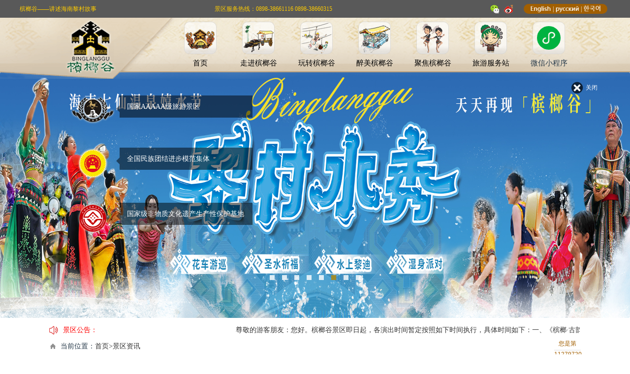

--- FILE ---
content_type: text/html
request_url: http://www.binglanggu.com/page.php?xuh=20415
body_size: 8395
content:

<!doctype html>
<html>
<head>
<meta charset="gb2312">
<meta http-equiv="X-UA-Compatible" content="IE=EmulateIE8" />
<title>海南槟榔谷黎苗文化旅游区</title>
<link rel="shortcut icon" href="http://www.binglanggu.com/img/20170221/favicon.ico">
<link href="css/happy.css" type="text/css" rel="stylesheet">

<link href="css/zwy_nypc.css" rel="stylesheet" type="text/css">
<link href="css/pub.css" rel="stylesheet" type="text/css">
    <link href="css/common.css" type="text/css" rel="stylesheet">
    <link href="css/base.css" type="text/css" rel="stylesheet">

   <script src="ccjspack.js" type="text/javascript"></script>


    <link href="css/header.css?v=2" rel="stylesheet" type="text/css">
<style>
/*英文页*/
.zwy_bg13{ background-color:#eae2cf; width:1080px; height:260px; margin:0 auto;
}
.zwy_bg14{ background-color:#eae2cf; width:1080px; height:338px; margin:0 auto;
}
.zwy_bg15{ background-color:#eae2cf; width:1080px; height:346px; margin:0 auto;
}
.zwy26{float:left; width:535px; 
}
.zwy27{width:1080px;
}
/*.zwy27 ul { width:1230px;
}
.zwy27 li { float:left; width:262px; margin-right:18px;
}*/
.zwy27 p{ text-align:center; margin-top:30px; font-size:16px; 
}
.zwy_left1{margin:25px 0px 0px 6px; float:left; background:url(images/z7.png) no-repeat; width:61px; height:37px;}
.zwy_right1{margin:25px 6px 0px 0px; float:right; background:url(images/z8.png) no-repeat; width:61px; height:37px;}

.zwy28{float:left; width:210px;  margin-top:20px; margin-left:6px;
}
.zwy29{float:right; width:798px; 
}
</style>

<!--[if lt IE 9]>

   <style type="text/css">

   .snavbox {
       background:transparent;
       filter:progid:DXImageTransform.Microsoft.gradient(startColorstr=#AD9071,endColorstr=#AD9071);
       zoom: 1;
       position: absolute;
    }

    </style>

<![endif]-->
</head>

<body>
<!--top-->
<div class="top_nav">
    <div>
        <div class="top_title">槟榔谷&mdash;&mdash;讲述海南黎村故事</div>
        <div class="weather">
            <iframe allowtransparency="true" frameborder="0" width="180" height="36" scrolling="no" src="http://tianqi.2345.com/plugin/widget/index.htm?s=3&z=3&t=1&v=0&d=3&bd=0&k=&f=ffffff&q=1&e=1&a=0&c=59945&w=180&h=36&align=center"></iframe>
        </div>
        <div class="top_tel">景区服务热线：0898-38661116   0898-38660315</div>
        <div class="top_share">

            <a class="weixin">
                <div class="box">
                    <i class="arrow"></i>
                    <p>扫描二维码关注槟榔谷黎苗文化旅游区公众号</p>
                    <img alt="" src="img/weixin.png">
                </div>
            </a>
            <a class="sina" href="http://weibo.com/binglangguhainan?sudaref=www.binglanggu.com" target="_blank">
                <div class="headerSina">
                    <iframe width="100%" height="320" class="share_self"  frameborder="0" scrolling="no" src="http://widget.weibo.com/weiboshow/index.php?language=&width=0&height=320&fansRow=2&ptype=1&speed=0&skin=1&isTitle=1&noborder=1&isWeibo=1&isFans=0&uid=2106643543&verifier=c3e417d3&dpc=1"></iframe>
                </div>
            </a>
        </div>
        <div class="langue">
            <a href="index_en.php" title="English"><img style="height: 16px;" src="img/en/en.jpg"></a>
            |
            <a href="index_ru.php" title="Russian"><img style="height: 16px;" src="img/ru/ru.jpg"></a>
            |
            <a href="index_ko.php" title="Korean"><img style="height: 16px;" src="img/ko/ko.jpg"></a>
        </div>
    </div>
</div>
<!--head -->

<div class="head" id="head">

    <div class="headbox">
        <ul class="head_nav">
            <li class="n1">
                <p class="navone curr"><a href="index.php" target="_blank">首页</a></p>
            </li>
            <li class="n2" >
                <p class="navone"><a href="http://www.binglanggu.com/zjblg.php?gjz=wux" target="_blank">走进槟榔谷</a></p>
                <!--下拉 S-->
                <div class="snavbox clearfix none">
                    <a class="snavicon snavicon01" href="jqjj.php" target="_blank">
                        景区简介
                    </a>
                    <a class="snavicon snavicon02" href="http://www.binglanggu.com/zjblg.php?gjz=wux" target="_blank">
                        主题景观
                    </a>
                    <a class="snavicon snavicon03" href="http://www.binglanggu.com/rwlc.php" target="_blank">
                        人文黎村
                    </a>
                    <a class="snavicon snavicon04" href="http://www.binglanggu.com/qyry.php" target="_blank">
                        企业荣誉
                    </a>
                    <!--
                    <a class="snavicon snavicon05" href="https://blgjq.alitrip.com/shop/view_shop.htm?spm=181.7675128.0.0.wqiN61" target="_blank">
                        门票预订
                    </a>
                    -->


                </div>
                <!--下拉 E-->
            </li>

            <li class="n3">
                <p class="navone"><a href="wzblg.php" target="_blank">玩转槟榔谷</a></p>
                <!--下拉 S-->
                <div class="snavbox none">
                    <a class="snavicon snavicon01" href="http://www.binglanggu.com/page.php?xuh=10632" target="_blank">
                        游玩线路
                    </a>
                    <a class="snavicon snavicon02" href="lmms.php" target="_blank">
                        黎苗美食
                    </a>
                    <a class="snavicon snavicon03" href="tszs.php" target="_blank">
                        特色住宿
                    </a>
                    <a class="snavicon snavicon04" href="byjd.php" target="_blank">
                        必游景点
                    </a>
                    <a class="snavicon snavicon05" href="tsty.php" target="_blank">
                        特色体验
                    </a>
                    <a class="snavicon snavicon06" href="jtfs.php" target="_blank">
                        交通方式
                    </a>
                    <a class="snavicon snavicon07" href="ggtc.php" target="_blank">
                        谷谷特产
                    </a>
                </div>
                <!--下拉 E-->
            </li>
            <li class="n4">
                <p class="navone"><a href="zmblg.php" target="_blank">醉美槟榔谷</a></p>
                <!--下拉 S-->
                <!--下拉 S-->
                <div class="snavbox clearfix none">
                    <a class="snavicon snavicon01" href="zmdp.php" target="_blank">
                        醉美大片
                    </a>
                    <a class="snavicon snavicon02" href="zuimsp.php" target="_blank">
                        醉美视频
                    </a>
                    <a class="snavicon snavicon03" href="yjgl.php" target="_blank">
                        游记攻略
                    </a>


                </div>
                <!--下拉 E-->
            </li>
            <li class="n5">
                <p class="navone"><a href="jjblg.php" target="_blank">聚焦槟榔谷</a></p>
                <!--下拉 S-->
                <div class="snavbox none">
                    <a class="snavicon snavicon01" href="mrmx.php" target="_blank">
                        名人明星
                    </a>
                    <a class="snavicon snavicon02" href="http://binglanggu.com/jjblg.php" target="_blank">
                        最新动态
                    </a>
                    <a class="snavicon snavicon03" href="jqgg.php" target="_blank">
                        景区公告
                    </a>

                </div>
                <!--下拉 E-->
            </li>

            <li class="n6">
                <p class="navone"><a target="_blank" href="bzhtx.php">旅游服务站</a></p>
                <!--下拉 S-->
                <div class="snavbox clearfix none">
                    <a class="snavicon snavicon01" href="bzhtx.php" target="_blank">
                        标准化体系
                    </a>
                    <a class="snavicon snavicon02" href="zxkf.php" target="_blank">
                        在线客服
                    </a>
                    <a class="snavicon snavicon03" href="rczp.php" target="_blank">
                        人才招聘
                    </a>
                    <a class="snavicon snavicon04" href="tsjy.php" target="_blank">
                        投诉建议
                    </a>
                    <a class="snavicon snavicon04" href="swzl.php" target="_blank">
                        失物招领
                    </a>
                </div>
                <!--下拉 E-->
            </li>
            <li class="n7">
                <p class="navone"><a>微信小程序</a></p>
                <div class="snavbox none">
                    <img style="transform: translate(-77px, 0);" src="img/miniapp.jpg">
                </div>
            </li>
        </ul>
    </div>
</div>


<!--主要内容 -->
<div>
    <!--banner 开始-->
    <div class="flexslider" id="flexslider01">
       
       <a id="close" href="#">关闭</a>
        <div class="banner_nam">
            <ul class="banNamUl">
                <li>
                    <img src="img/nam09.png" tppabs="http://www.snjly.gov.cn/images/nam09.png" alt="国家AAAAA级旅游风景区"/>
                    <p>
                        <i></i>
                        国家AAAAA级旅游景区
                    </p>
                </li>
                <li>
                    <img src="img/nam08.png" tppabs="http://www.snjly.gov.cn/images/nam08.png" alt="全国民族团结进步模范集体"/>
                    <p>
                        <i></i>
                        全国民族团结进步模范集体
                    </p>
                </li>
                <li>
                    <img src="img/nam06.png" tppabs="http://www.snjly.gov.cn/images/nam06.png" alt="国家级非物质文化遗产生产性保护基地"/>
                    <p>
                        <i></i>
                        国家级非物质文化遗产生产性保护基地
                    </p>
                </li>
            </ul>
        </div>

      
        <ul class="slides">
            <li><a href="page.php?xuh=28528" target="_blank"><img src="http://www.binglanggu.com/img/20260114/20260114113614_bsplvjcl.jpg" tppabs="http://www.binglanggu.com/img/20260114/20260114113614_bsplvjcl.jpg"/></a></li><li><a href="page.php?xuh=28527" target="_blank"><img src="http://www.binglanggu.com/img/20250909/20250909163259_lyosypan.jpg" tppabs="http://www.binglanggu.com/img/20250909/20250909163259_lyosypan.jpg"/></a></li><li><a href="page.php?xuh=10527" target="_blank"><img src="http://www.binglanggu.com/img/20260126/20260126154741_jpoxxldr.jpg" tppabs="http://www.binglanggu.com/img/20260126/20260126154741_jpoxxldr.jpg"/></a></li><li><a href="page.php?xuh=10523" target="_blank"><img src="http://www.binglanggu.com/img/20241107/20241107153626_rrpaernr.jpg" tppabs="http://www.binglanggu.com/img/20241107/20241107153626_rrpaernr.jpg"/></a></li><li><a href="page.php?xuh=10525" target="_blank"><img src="http://www.binglanggu.com/img/20241107/20241107155232_zhgbnlfc.jpg" tppabs="http://www.binglanggu.com/img/20241107/20241107155232_zhgbnlfc.jpg"/></a></li><li><a href="page.php?xuh=10521" target="_blank"><img src="http://www.binglanggu.com/img/20241107/20241107153334_dgwdpkoj.jpg" tppabs="http://www.binglanggu.com/img/20241107/20241107153334_dgwdpkoj.jpg"/></a></li><li><a href="page.php?xuh=10524" target="_blank"><img src="http://www.binglanggu.com/img/20210428/20210428151930_mhtdlmni.jpg" tppabs="http://www.binglanggu.com/img/20210428/20210428151930_mhtdlmni.jpg"/></a></li><li><a href="page.php?xuh=10526" target="_blank"><img src="http://www.binglanggu.com/img/20210428/20210428151839_stmwrrld.jpg" tppabs="http://www.binglanggu.com/img/20210428/20210428151839_stmwrrld.jpg"/></a></li>        </ul>
    </div>
    <!--banner 结束-->
  
</div>

<!--首屏-->
<div class="content content_part1">
<div class="left g_logo"><img src="images/z1.png" style="padding-top:3px"></div>
     <div class="left ml10 f14 g_box"  style="padding-top:2px"><a href="jqgg.php" class="cRed_d2">景区公告：</a><MARQUEE scrollamount="3" scrolldelay="1" direction="left" width="980" height="25"><a href="page.php?xuh=13183" class="cBlack" target="_blank">尊敬的游客朋友：您好。槟榔谷景区即日起，各演出时间暂定按照如下时间执行，具体时间如下：一、《槟榔·古韵》演出时间：第-场:11:30-12:20，第二场:16:30-17:20；二、《刀山火海》演出时间：第-场:11:00-11:10、第二场:12:50-13:00、第三场:15:10-15:20、第四场:17:10-17:20&#8203;（具体场次时间，以景区售票处实时公布为准）</a><a href="page.php?xuh=11324" class="cBlack" target="_blank">因临近春节，景区运营时间及演出时间有调整，具体安排：1月24日（除夕）11:30停止售票，14:00闭园；《槟榔·古韵》演出时间（当日两场）第一场：10:30、第二场：12:10；1月25日（初一）开园时间9:00；《槟榔·古韵》&#8203;演出时间（当日三场），第一场12:10、第二场：14:20、第三场：16:10；1月26日（初二）恢复正常开园时间8:00-17:00.</a><a href="page.php?xuh=11321" class="cBlack" target="_blank">【春节营业时间调整通告】2月4日（年三十）开园时间：08:00；《槟榔·古韵》演出时间：10:30、11:50；其他票类停止销售时间：11:30；闭园时间：14:00。具体详情请查阅官网新闻。</a><a href="page.php?xuh=11299" class="cBlack" target="_blank">关于槟榔谷黎苗文化旅游区门票价格调整的公告：调整后：淡季价格：门票价格为80元/人，淡季时间：5月1日至9月30日；旺季价格：门票价格为96元/人，旺季时间：10月1日至4月30日。</a></MARQUEE></div>    
    
     <div class="sp8"></div>
     <div class="left ml2"><img src="images/z23.png" style="padding-top:7px"></div>
     <div class="left ml10 f14"style="padding-top:2px"><a class="cRed_d2">当前位置：</a><a href="index.php" class="cBlack">首页&gt;景区资讯</a></div>
     <div class="sp15"></div>
     <div style="text-align:center"><img src="images/z46.png" width="1080" height="27" /></div>
     <div class="zwy25">
     <div class="sp20"></div>
     <div class="left w1000 ml20 f22 fc"><a class="cBlack">全国科普日：槟榔谷非遗科普趣味相融</a></div>
     <div class="left w1000 ml20 f14 fc" style="padding-top:10px"><a class="cGray_d2">      时间：2023-09-25</a></div>
     <div class="sp20"></div>
     <p class="MsoNormal" style="text-indent:24.0000pt;">
	<span style="font-size:16px;">近</span><span style="font-size:16px;">日，海南槟榔谷黎苗文化旅游区举办</span><span style="font-size:16px;">“全民科普、趣享非遗”</span><span style="font-size:16px;">全国科普日主题活动，让游客在沉浸式体验趣味非遗的同时，共同传承非遗技艺。<img src="/img/image/20230925/20230925171034_91515.jpg" alt="" /></span>
</p>
<p class="MsoNormal" style="text-indent:24.0000pt;">
	<span style="font-size:16px;">郁郁葱葱的甘什黎村里，游客们以家庭为组合，在主持人的引导下穿上民族服饰、贴上黎族文身贴，别致</span><span style="font-size:16px;">造型让大家秒变</span><span style="font-size:16px;">“黎家人”，一场别开生面的醉美黎村体验正式开始。<img src="/img/image/20230925/20230925171044_85011.jpg" alt="" /></span>
</p>
<p class="MsoNormal" style="text-indent:24.0000pt;">
	<span style="font-size:16px;">走进村里，阿婆们唱起欢快的黎族民歌，欢迎尊贵的客人来做客。活动以</span><span style="font-size:16px;">“漫游+互动”的方式，带领游客先后体验了黎族舂米、爬槟榔树、织黎锦、钻木取火等非遗互动项目，实现科普日活动与醉美黎村体验的趣味相融。<img src="/img/image/20230925/20230925171056_62660.jpg" alt="" /></span>
</p>
<p class="MsoNormal" style="text-indent:24.0000pt;">
	<span style="font-size:16px;">在野外求生没有火种怎么办？黎族阿哥手把手展示了钻木取火技艺的技巧，作为国家级非物质文化遗产，黎族钻木取火技艺带给游客实实在在的户外技能，也让亲子家庭的孩子在深度体验中，感受到非遗和生活的紧密相连。<img src="/img/image/20230925/20230925171105_24996.jpg" alt="" /></span>
</p>
<p class="MsoNormal" style="text-indent:24.0000pt;">
	<span style="font-size:16px;">“竹竿举到头顶，眼睛、竹尖与游动的鱼保持‘三点一线’瞄准，扎！”在鱼池旁，游客们在黎家阿哥的指导下，兴致勃勃地体验扎鱼项目。“还真是个眼里活啊，虽然没扎到鱼，但是找到了</span><span style="font-size:16px;">小时候的乐趣，挺好玩的。</span><span style="font-size:16px;">”来自上海的许先生开心地表示。<img src="/img/image/20230925/20230925171124_73492.jpg" alt="" /></span>
</p>
<p class="MsoNormal" style="text-indent:24.0000pt;">
	<span style="font-size:16px;">作为中国首家民族文化</span><span style="font-size:16px;">5A级旅游景区，槟榔谷近年来不断优化非遗文化资源，打造了</span><span style="font-size:16px;">海南首个以黎族传统文化</span><span style="font-size:16px;">IP为主体，打造“见人、见物、见生活”主题，融合黎族婚礼巡游、十大传统项目、非遗文化实景展示、醉美黎村旅拍为一体的沉浸式漫游项目。</span><span style="font-size:16px;">游客可享受到醉槟榔、醉山栏、醉谷仓、醉文身、醉黎锦、醉黎歌的完美体验，感受</span> <span style="font-size:16px;">“刻在身体的敦煌壁画” 的文身文化，独具特色的人文底蕴令人流连忘返。</span>
</p>
<p class="MsoNormal" style="text-indent:24.0000pt;">
	<span style="font-size:16px;">&nbsp;</span>
</p>     <div class="sp20"></div>
     <div style="text-align:center"><a href="index.php" target="_top"><img src="images/z48.png" width="67" height="27" /></a></div>
      </div> 
        </div>




<!--版权-->
<div class="h20"></div>
<div class="clear"></div>
<div class="zwy_bg7" style="margin:0 auto">
    <div class="content">
        <div class="h130"></div>
        <!--
        <div class="zwy11">
            <div class="left ml10"><a href="http://www.hi.chinanews.com/" class="cBlack">中新网海南</a></div>
            <div class="left ml10"><a href="http://www.baotingtour.gov.cn/about/" class="cBlack">保亭旅游官网</a></div>
            <div class="left ml10"><a href="http://www.898.travel/city_scene.php" class="cBlack">海南岛国际旅游网</a></div>
       </div>
       -->
        <div class="zwy11">
            <!--
            <div class="left ml10"><a href="http://www.hinews.cn/" class="cBlack">南海网</a></div>
            <div class="left ml10"><a href="http://www.people.com.cn/" class="cBlack">人民网</a></div>
            <div class="left ml10"><a href="http://www.yanoda.com/" class="cBlack">呀诺达</a></div>
            -->
            <div class="left ml10"><a href="http://www.monkeyisland.com.cn/" class="cBlack">南湾猴岛</a></div>
            <div class="left ml10"><a href="http://www.wuzhizhou.com/" class="cBlack">蜈支洲岛</a></div>
            <!--
            <div class="left ml10"><a href="http://weibo.com/binglangguhainan?is_hot=1#_loginLayer_1487574527951  " class="cBlack">新浪微博</a></div>
            -->

        </div>
    </div>
</div>
<div class="zwy_bg8" style="margin:0 auto">
    <div class="content">
        <div class="h45"></div>
        <div class="zwy13">
            <div class="zwy12">
                <div class="left ml10"><a href="http://www.binglanggu.com/wzblg.php" class="cBlack"><p>精选攻略</p></a></div>
                <div class="left ml10"><a href="#" class="cBlack"><p>|</p></a></div>
                <div class="left ml10"><a href="http://www.binglanggu.com/zjblg.php?gjz=wux" class="cBlack"><p>核心资源</p></a></div>
                <div class="left ml10"><a href="#" class="cBlack"><p>|</p></a></div>
                <div class="left ml10"><a href="http://www.binglanggu.com/jjblg.php" class="cBlack"><p>近期活动</p></a></div>
                <div class="left ml10"><a href="#" class="cBlack"><p>|</p></a></div>
                <div class="left ml10"><a href="http://www.binglanggu.com/zmblg.php" class="cBlack"><p>绚丽美图</p></a></div>
                <div class="left ml10"><a href="#" class="cBlack"><p>|</p></a></div>
                <div class="left ml10"><a href="http://www.binglanggu.com/zxkf.php" class="cBlack"><p>联系方式</p></a></div>
            </div>
            <div class="sp5"></div>
            <div class="zwy12">
                <div class="left ml10"><a href="https://blgjq.alitrip.com/shop/view_shop.htm?spm=181.7675128.0.0.wqiN61" class="cBlack"><p>天猫旗舰店</p></a></div>
                <div class="left ml10"><a href="#" class="cBlack"><p>|</p></a></div>
                <div class="left ml10"><a href="http://www.binglanggu.com/bzhtx.php" class="cBlack"><p>关于我们</p></a></div>
                <div class="left ml10"><a href="#" class="cBlack"><p>|</p></a></div>
                <div class="left ml10"><a href="http://www.binglanggu.com/jqjj.php" class="cBlack"><p>企业文化</p></a></div>
                <div class="left ml10"><a href="#" class="cBlack"><p>|</p></a></div>
                <div class="left ml10"><a href="http://www.binglanggu.com/rczp.php" class="cBlack"><p>人才招聘</p></a></div>
                <div class="sp5"></div>
                <div class="left ml10"><a href="#" class="cBlack"><p>海南槟榔谷黎苗文化旅游发展有限公司</p></a></div>
                <div class="sp5"></div>
                <div class="left ml10"><a href="https://beian.miit.gov.cn" class="cBlack"><p>Copyright@2015琼ICP备12000994号 | 槟榔谷版权所有</p></a></div>
            </div>

        </div>
        <div style="float:left; width:110px">
            <!--<iframe src="http://aic.hainan.gov.cn:880/lz.ashx?vie=076144A08548ACE3217CD4D683783CB1BA21AD2684802EE69026AD899626DAF24A9D0E4CD01F544DAEE154A9E2642AE810CEFCC65DABA028" allowtransparency="true" scrolling="no" style="overflow:hidden;" frameborder="0"></iframe>-->
        </div>
        <div class="zwy14">
            <div class="h30"></div>
            <ul class="footer_share">
                <li class="tencent_microblog ">
                    <div class="left">
                        <a href="http://weibo.com/binglangguhainan?sudaref=www.binglanggu.com" target="_blank " class="sina" >
                            <img src="images/z21.png" width="27" height="27"/>
                            <div class="headerSina">
                                <iframe width="100%" height="320" class="share_self"  frameborder="0" scrolling="no" src="http://widget.weibo.com/weiboshow/index.php?language=&width=0&height=320&fansRow=2&ptype=1&speed=0&skin=1&isTitle=1&noborder=1&isWeibo=1&isFans=0&uid=2106643543&verifier=c3e417d3&dpc=1"></iframe>
                            </div>
                        </a>
                    </div>
                </li>
                <li class="tencent_weixin ">
                    <div class="left ml5">
                        <a class="weixin" href="#" target="_blank">
                            <img src="images/z22.png" width="27" height="27"/>
                            <div class="box">
                                <i class="arrow"></i>
                                <p>扫描二维码关注槟榔谷黎苗文化旅游区公众号</p>
                                <img alt="" src="img/weixin.png">
                            </div>
                        </a>
                    </div></li>
            </ul>
        </div>
        <div style="margin-top:80px;margin-right:-50px;color:#FFFFFF;font-size:14px; float:right">公安部备案号46902902000023</div>
    </div>
    <script type="text/javascript">var cnzz_protocol = (("https:" == document.location.protocol) ? " https://" : " http://");document.write(unescape("%3Cspan id='cnzz_stat_icon_1261309083'%3E%3C/span%3E%3Cscript src='" + cnzz_protocol + "s4.cnzz.com/z_stat.php%3Fid%3D1261309083' type='text/javascript'%3E%3C/script%3E"));</script>
</div><!--右侧悬浮-->
 <div class="scrollsidebar side_green" id="scrollsidebar"  style=" position:absolute; top:690px; right:0;">
    <div class="side_content">
        <div class="side_list">
            <div class="side_center">
                            <div class="other" style="border-top:0px;">
                    <p>您是第</p>
                   
                </div>  
								
                <div class="other">
                    <div ></p><p><span id="praiseNumdt">11279720</span><br>位访客</div>
                </div>

                <div class="custom_service">
    <!--
    <div>
        <a title="QQ咨询" href="http://wpa.qq.com/msgrd?v=3&amp;uin=3365554244&amp;site=www.cactussoft.cn&amp;menu=yes" target="_blank">
            <img src="img/qq_icon.png"><br>QQ咨询
        </a>
    </div>
    -->

    <div class="weixin">
        <a title="微信">
            <img src="img/weixinshare.png" /><br>微信
            <div class="box">
                <i class="arrow"></i>
                <p>扫描二维码关注槟榔谷黎苗文化旅游区公众号</p>
                <img alt="" src="img/weixin.png" />
            </div>
        </a>
    </div>


    <div class="sina">
        <a title="微博分享" href="http://weibo.com/binglangguhainan?sudaref=www.binglanggu.com" target="_blank">
            <img src="img/weiboshare.png" /><br>微博
            <div class="headerSina">
                <iframe width="100%" height="320" class="share_self"  frameborder="0" scrolling="no" src="http://widget.weibo.com/weiboshow/index.php?language=&width=0&height=320&fansRow=2&ptype=1&speed=0&skin=1&isTitle=1&noborder=1&isWeibo=1&isFans=0&uid=2106643543&verifier=c3e417d3&dpc=1"></iframe>
            </div>
        </a>
    </div>

</div>               
            </div>
            <div class="side_bottom"></div>
        </div>
    </div>
    <div class="show_btn"><span>在线客服</span></div>
</div>
<script src="js/jquery-1.8.3.min.js" tppabs="http://www.snjly.gov.cn/js/jquery-1.8.3.min.js"></script>
<script src="js/index.js" tppabs="http://www.snjly.gov.cn/js/then.min.js"></script>
<script src="js/jquery.flexslider-min.js" tppabs="http://www.snjly.gov.cn/js/jquery.flexslider-min.js"></script>
<script type="text/javascript" src="js/main.js" tppabs="http://www.snjly.gov.cn/js/main.js"></script>
<script>
 $(".tmlist").ready(function(){
                    var itemL = $(".tmlist>li").length;
                    $(".tmlist").width(234*itemL+(itemL-1)*20);
                    var a = itemL%2;
                    var tmpage = Math.ceil(itemL/6);
                    var itemind=0;
                    if(itemL>3) {
                        //往前翻
                        $(".tmnext").click(function () {
                            if (itemind < (tmpage - 1)) {
                                itemind++;
                                $(".tmlist").animate({marginLeft: -itemind * 750});

                            }
                        });
                        //往后翻
                        $(".tmprve").click(function () {
                            if (itemind >= 1) {
                                itemind--;
                                $(".tmlist").animate({marginLeft: -itemind * 750})

                            }

                        });
                    }

                });
$("#close").click(function(){
	$("#flexslider01").hide();
	$(".content_part1").css( 'margin-top', '123px')
	
   

	})
$(function(){
	//根据Class名获取元素 需要父元素
function getByClass( oParent , sClass){  //oParent 父元素
	var aEle = oParent.getElementsByTagName("*"); //获取父元素oParent 下所有的元素
	var aResult = [] ;
	
	for( var i=0; i<aEle.length ; i++){
		if( aEle[i].className == sClass ){
			aResult.push(aEle[i]) ;
		}
	}
	return aResult ;
}

	//根据Class名获取元素不需要父元素
function getByClass02( sClass){  //oParent 父元素
	var aEle = document.getElementsByTagName("*"); //获取父元素oParent 下所有的元素
	var aResult = [] ;
	
	for( var i=0; i<aEle.length ; i++){
		if( aEle[i].className == sClass ){
			aResult.push(aEle[i]) ;
		}
	}
	return aResult ;
}
//票价、时间
	nowDate();
	function nowDate(){
		var nowD = getByClass02("nowDate");
		var timer = new Date();
		var iMonth = timer.getMonth()+1 ;
		var iDay = timer.getDate() ;
		var iWeek = timer.getDay();
		var aWeek = ["星期日","星期一","星期二","星期三","星期四","星期五","星期六"]
		
		if( iDay < 10){
			iDay = "0"+iDay ;
		}
		iWeek = aWeek[iWeek] ;
		
		nowD[0].innerHTML = '<span>'+iMonth+'.'+iDay+'</span>'+iWeek ;
		console.log()
	}
	

	fnPT();
	function fnPT(){
		var ptBox = getByClass02("ptBox")[0],
			ptMenu = getByClass(ptBox,"ptMenu")[0],
			aMenu = ptMenu.getElementsByTagName("a"),
			ptConItem = getByClass(ptBox,"ptConItem");
		
		for( var i=0; i<aMenu.length; i++){
			aMenu[i].index = i;
			aMenu[i].onclick = function(){
				for( var z=0; z<aMenu.length; z++){
					aMenu[z].className = "null";
					ptConItem[z].style.display = "none";
				}
				aMenu[this.index].className = "active";
				ptConItem[this.index].style.display = "block";
			}
		}
	}
	})
	
	
</script>
</body>
</html>



--- FILE ---
content_type: text/css
request_url: http://www.binglanggu.com/css/happy.css
body_size: 5326
content:
@charset "gb2312";


/*推荐线路*/
.lineMenu { height:104px; margin:25px auto; }
.lineMenu a { float:left; margin-left:35px; height:54px; padding-top:50px; width:230px; text-align:center; font:normal 18px/50px "微软雅黑";  background:url(../serviceimages/lineMenu_02.gif) no-repeat ; }
.lineMenu a.active ,.lineMenu a:hover { color:#fff!important; background-image:url(../serviceimages/lineMenu_01.gif); }       

.lineWrap { border-top:2px solid #858585; padding-top:15px; } 
.lineItem { display:none; }
.lineSubMenu { width:180px; height:34px; background:url(../serviceimages/lineIcon01.png) no-repeat 0px -40px ; }
.lineSubMenu a { float:left; width:90px; height:30px; color:#fff; text-align:center; font:normal 16px/30px "微软雅黑"; }		

.lineConWrap { }
.lineConWrap { }
.lineCon { display:none;}
.lineConText { font:normal 14px/24px "宋体"; color:#717171; padding:10px;  }
.lineEqList { padding-left:10px; }
.lineEq h4 ,.lineShow h4{ float:left; width:110px; font:bold 14px/40px "宋体"; color:#ff8400; }
.lineEq {}
.lineEqList { float:right; width:640px; font-size:0px; letter-spacing: -4px; word-spacing: -4px; }  
.lineEqList em { display:inline-block; margin-right:10px; letter-spacing: normal; word-spacing: normal;  text-align:center; font:bold 14px/40px "宋体"; color:#fff; width:81px; height:40px; background:url(../serviceimages/lineIcon01.png) no-repeat 0px -84px; }
.lineEqList span { display:inline-block; margin-right:10px; letter-spacing: normal; word-spacing: normal;  text-align:center;  font:bold 14px/40px Arial; color:#fff; width:25px; height:40px; background:url(../serviceimages/lineIcon01.png) no-repeat -110px -82px; }
.lineEqList a { display:inline-block; margin-right:10px; letter-spacing: normal; word-spacing: normal;  padding-right:15px; height:40px;  font:bold 12px/40px "宋体"; color:#7e7e7e; background:url(../serviceimages/icon01.gif) no-repeat right center;  }
.lineShow div { float:right; width:640px; font:bold 14px/40px "宋体"; color:#7e7e7e;}

.lineMap { position:relative; width:760px; height:701px; background:url(../serviceimages/lineMap.jpg) no-repeat; }
.linePic { display:block; width:760px; height:701px; }
.linePointList { }
.linePointList a.aRe , .linePointList .pointF ,.linePointList .pointL { 
	-webkit-animation:'pointF' 1.8s ease infinite; 
	-moz-animation:'pointF' 1s ease infinite; 
	-ms-animation:'pointF' 1s ease infinite; 
	-o-animation:'pointF' 1s ease infinite; 
	animation:'pointF' 2s ease infinite; 
}
@-webkit-keyframes 'pointF'{
	0% { }
	50% {-webkit-transform:translateY(-20px) scale(1.2, 1.2);  }
	100% {-webkit-transform:translateY(0px) scale(1, 1);  }
}
@keyframes 'pointF'{
	0% { }
	50% {transform:translateY(-20px) scale(1.2, 1.2);  }
	100% {transform:translateY(0px) scale(1, 1);  }
}

.linePointList .pointF { position:absolute; top:200px; left:200px; width:28px; height:38px;  background:url(../serviceimages/lineIcon01.png) no-repeat -45px -130px; }
.linePointList .pointL { position:absolute; top:400px; left:200px; width:28px; height:38px;  background:url(../serviceimages/lineIcon01.png) no-repeat -79px -130px; }
.linePointList a { position:absolute; top:300px; left:300px; text-align:center;  font:bold 14px/22px Arial; color:#fff;  width:22px; height:22px; background:url(../serviceimages/lineIcon01.png) no-repeat 0px -132px; }
.linePointList a:hover {
	-webkit-transform:scale(1.2 , 1.2);
	-moz-transform:scale(1.2 , 1.2);
	-ms-transform:scale(1.2 , 1.2);
	-o-transform:scale(1.2 , 1.2);
	transform:scale(1.2 , 1.2);	
}
.linePointList a.aRe { width:44px; height:44px; background-position:-121px -134px; }
#lineA01 .linePointList .pointF { top:262px; left:410px; }
#lineA01 .linePointList .pointL { top:400px; left:200px; }
#lineA01 .linePointList a.a1 { left:440px; top:280px; }
#lineA01 .linePointList a.a2 { left:463px; top:197px; }
#lineA01 .linePointList a.a3 { left:510px; top:192px; }
#lineA01 .linePointList a.a4 { left:517px; top:236px; }
#lineA01 .linePointList a.a5 { left:630px; top:356px; }
#lineA01 .linePointList a.a6 { left:527px; top:394px; }
#lineA01 .linePointList a.a7 { left:501px; top:356px; }
#lineA01 .linePointList a.a8 { left:472px; top:331px;}
#lineA01 .linePointList a.a9 { left:446px; top:377px; }

#lineA01 .linePointList a.a10 { left:487px; top:413px; }
#lineA01 .linePointList a.a11 { left:518px; top:436px; }
#lineA01 .linePointList a.a12 { left:474px; top:451px; }
#lineA01 .linePointList a.a13 { left:447px; top:469px; }
#lineA01 .linePointList a.a14 { left:466px; top:490px; }
#lineA01 .linePointList a.a15 { left:405px; top:478px; }
#lineA01 .linePointList a.a16 { left:370px; top:490px; }
#lineA01 .linePointList a.a17 { left:402px; top:527px; }
#lineA01 .linePointList a.a18 { left:515px; top:515px; }
#lineA01 .linePointList a.a19 { left:527px; top:544px; }

#lineA01 .linePointList a.a20 { left:366px; top:594px; }
#lineA01 .linePointList a.a21 { left:346px; top:528px; }
#lineA01 .linePointList a.a22 { left:290px; top:463px; }
#lineA01 .linePointList a.a23 { left:396px; top:423px; }
#lineA01 .linePointList a.a24 { left:234px; top:423px; }
#lineA01 .linePointList a.aRe { left:300px; top:245px; }

.lineEqInfo { display:none; position:absolute; top:0px; left:0px; width:180px; height:128px; padding:12px 15px 40px 8px; background:url(../serviceimages/lineIcon01.png) no-repeat -196px 0px; }
.lineEqInfo li { position:relative; display:none; width:180px; height:128px; }
.lineEqInfo li img { display:block; width:180px; height:128px; }
.lineEqInfo li h4 { position:absolute; bottom:0px; left:0px; width:180px; height:24px; background:url(../images/shadow50.png); font:normal 14px/24px "宋体"; color:#fff; text-align:center; }



/*****修改精选攻略2014-11-18*****/
.about_centent { display:block; overflow:hidden; margin:30px 5px;}
.about_left{ width:145px; display:block; float:left; border:2px solid #d2d2d2;border-top:1px solid #c0a979; border-bottom:1px solid #c0a979;}
.about_right{width:800px; display:block; float:right;text-indent: 30px;font: normal 12px/24px "宋体";color: #7f7f7f;
letter-spacing: 1.5px;}
/*单页管理*/.about_centent_text{ color:#555; font:13px/24px "宋体";}
.about_left ul li{ display:block; width:145px; height:80px; text-align:center;font:normal 20px/80px "微软雅黑"; color:#737373; background-color:#f4f4f4; border-top:1px solid #c0a979; border-bottom:1px solid #c0a979;}
.about_left ul li a:link , .about_left ul li a:visited { color:#737373;}
.about_left ul .li_hv ,.about_left ul li:hover { background-color:#fff;  color:#ff7800;}	
.about_left ul .li_hv a { color:#ff7800;}
.about_left ul li a:hover { color:#ff7800;}

/*焦点图*/
.hotelFocusWrap { margin-bottom:32px; position:relative; width:980px; height:530px; }
.hotelFocusWrap .focusPic { position:relative; width:100%; height:100%; overflow:hidden;}
.hotelFocusWrap .focusPic img { position:absolute; display:none; top:0px; left:50px; width:100%; height:100%; fitler:alpha(opacity=70); opacity:0.7;}
.hotelFocusWrap .focusIcon { position:absolute; bottom:30px; left:0px; height:13px; text-align:center; line-height:13px; width:100%; overflow:hidden; }
.hotelFocusWrap .focusIcon a { display:inline-block; margin:0 4px; width:13px; height:13px; opacity:0.6; filter:alpha(opacity=60); line-height:13px; overflow:hidden; background:url(/Images/common.png) no-repeat -19px -179px; 
	-webkit-transition:all 0.5s ease;
	-moz-transition:all 0.5s ease;
	-ms-transition:all 0.5s ease;
	-o-transition:all 0.5s ease;
	transition:all 0.5s ease;
}
.hotelFocusWrap .focusIcon a:hover ,.hotelFocusWrap .focusIcon a.active { opacity:1; filter:alpha(opacity=100); }
.hotelFocusWrap .prevPic ,.hotelFocusWrap .nextPic { position:absolute; top:239px; width:44px; height:52px; background:#fff url(../images/clHotel.png) no-repeat -26px -208px; 
	-webkit-transition:all 0.5s ease;
	-moz-transition:all 0.5s ease;
	-ms-transition:all 0.5s ease;
	-o-transition:all 0.5s ease;
	transition:all 0.5s ease;
}
.hotelFocusWrap .nextPic { right:0px; background-position:14px -208px; }
.hotelFocusWrap .prevPic:hover ,.hotelFocusWrap .nextPic:hover { filter:alpha(opacity=80); opacity:0.8; }

/*景观客房*/
.wpInfo { margin-bottom:30px; margin-top:20px;}


.wpInfo h2 { font:normal 34px/50px "微软雅黑"; color:#BF9E6D; }  
.wpInfo p { font:normal 14px/24px "宋体"; color:#666; }  	 
/*页面导航*/
/*.wpMenu { margin:40px auto; width:980px; height:43px; }
.wpMenu a{ float:left; width:139px; border-right:1px solid #d2d2d2; border-bottom:1px solid #d2d2d2; border-top:#c0a979 2px solid; background:#f4f4f4; color:#737373; font:normal 18px/40px "微软雅黑"; text-align:center; 
	-webkit-transition: all 0.5s ease ;
    -moz-transition: all 0.5s ease ;
	-ms-transition: all 0.5s ease ;
    -o-transition: all 0.5s ease ;
    transition: all 0.5s ease ;
}
.wpMenu a:hover ,.wpMenu a.active { background:#fff; color:#ac935e; border-bottom:none; }
*/
.wpMenu { margin:40px auto; width:980px; height:43px; }
.wpMenu a{ float:left; width:139px; border-right:1px solid #d2d2d2; border-top:1px solid #d2d2d2; border-bottom:#c0a979 2px solid; background:#f4f4f4; color:#737373; font:normal 18px/40px "微软雅黑"; text-align:center; 
	-webkit-transition: all 0.5s ease ;
    -moz-transition: all 0.5s ease ;
	-ms-transition: all 0.5s ease ;
    -o-transition: all 0.5s ease ;
    transition: all 0.5s ease ;
}
.wpMenu a.active { background:#fff; color:#ac935e; border-bottom:none; border-color:#c0a979; }
.wpMenu a:hover { opacity:0.7; filter:alpha(opacity=70); }
					

.roomIntro { float:left; width:592px; font:normal 14px/24px "微软雅黑";  }
.roomIntro h3 { margin-bottom:10px; font:normal 30px/30px "微软雅黑"; padding-bottom:10px; color:#ac935e; /*background:url(../images/clHotel.png) no-repeat -46px -50px;*/ }
.roomIntro p { color:#8d8d8d; }
.roomIntro h4 { margin-top:20px; display:inline-block; padding:0 10px; font:normal 14px/32px "微软雅黑"; height:32px; color:#fff; background:#8c8c8c; }
.roomIntro a.order { margin-top:30px; display:block; width:132px; height:46px; background:#cea452; color:#fff; font:normal 22px/46px "微软雅黑"; text-align:center; }  
.roomIntro a.order:hover { opacity:0.8; filter:alpha(opacity=80); }         
        
.roomNotes { float:right; width:290px; border:1px solid #d3d3d3; padding:3px;}
.roomNotes dl { border:1px solid #e1e1e1; padding:0 27px 40px 27px; }
.roomNotes dl dt { text-align:center; font:normal 24px/70px "微软雅黑"; color:#494949; }
.roomNotes dl dd { padding-left:14px; background:url(/Images/common.png) no-repeat 0px -205px; font:normal 14px/26px "微软雅黑"; color:#7c7c7c; }


.conTabMenu { width:980px; margin:0 auto; height:44px; background:url(../images/borderbg.gif) no-repeat center center; text-align:center; 
	-webkit-perspective:300px;
	-moz-perspective:300px;
	-ms-perspective:300px;
	perspective:300px; margin-bottom:20px;}
.conTabMenu a { display:inline-block; width:170px; height:44px; color:#6f6f6f;  font:normal 18px/42px "微软雅黑";  background:#fff; position:relative;  
	-webkit-transform-origin:50% 50% -22px;
	-moz-transform-origin:50% 50% -22px;
	-ms-transform-origin:50% 50% -22px;
	transform-origin:50% 50% -22px;
	
	-webkit-transform-style:preserve-3d;
	-moz-transform-style:preserve-3d;
	-ms-transform-style:preserve-3d;
	transform-style:preserve-3d;
	
	-webkit-transition:all 1s ease;
	-moz-transition:all 2s ease;
	-ms-transition:all 0.5s ease;
	-o-transition:all 0.5s ease;
	transition:all 0.7s ease;
}
.conTabMenu a span { cursor:pointer; display:block; width:100%; height:42px; border:#dbdbdb solid 1px; background:#fff; }
.conTabMenu a span:hover{background-color:#A6A6A6; color:#fff;}
.conTabMenu a span.on{ background-color:#A6A6A6; color:#fff;}
.conTabMenu a span.sp2 { display:none\9; }
.conTabMenu a span:nth-of-type(2) {  position:absolute; top:-44px; left:0px; border-color:#878787; background:#878787; color:#fff; 
	display:none\9;
	
	-webkit-transform-origin:50% 44px 0;
	-moz-transform-origin:50% 44px 0;
	-ms-transform-origin:50% 44px 0;
	transform-origin:50% 44px 0;
	
	-webkit-transform:rotateX(90deg);
	-moz-transform:rotateX(90deg);
	-ms-transform:rotateX(90deg);
	transform:rotateX(90deg);
}
.conTabMenu a:hover { opacity:0.7; filter:alpha(opacity=70);}
.conTabMenu a.active { 
	-webkit-transform:rotateX(-90deg);
	-moz-transform:rotateX(-90deg);
}
.conTabMenu a.active .sp1 { border-color:#878787\9; background:#878787\9; color:#fff\9;  }
.conTabWrap {}
.conTabWrap .conItem { display:none; }

/*焦点图*/
.ktxxFocusWrap { margin-bottom:32px; position:relative; width:980px; height:630px; }
.ktxxFocusWrap .maxPic { position:relative; width:100%; height:530px;  overflow:hidden;}
.ktxxFocusWrap .maxPic img { position:absolute; display:none; top:0px; left:50px; width:100%; height:100%; fitler:alpha(opacity=70); opacity:0.7;}
.ktxxFocusWrap .minPicWrap {margin-top:2px; position:relative; width:100%; height:76px; padding:15px 0; overflow:hidden; background:#e9e6e3; }
.ktxxFocusWrap .minPicWrapOver { position:relative; margin:0 auto; width:876px; height:76px; overflow:hidden; }

.ktxxFocusWrap .minPic { position:absolute; bottom:0px; left:0px; width:3000px; height:76px; overflow:hidden; }
.ktxxFocusWrap .minPic li { float:left; margin-left:6px; width:140px; height:76px; overflow:hidden; position:relative; }
.ktxxFocusWrap .minPic li img { display:block; width:100%; height:auto; }
.ktxxFocusWrap .minPic li h4 { position:absolute; bottom:0px; width:100%; height:26px; font:normal 14px/26px "微软雅黑"; color:#fff; text-align:center; background:url(../images/shadow50.png); }
.ktxxFocusWrap .minPic li:hover { opacity:0.8; filter:alpha(opacity=80); }
.ktxxFocusWrap .minPic li.active { width:132px; height:68px; border:4px solid #cdad55; }

.ktxxFocusWrap .prevPic01 ,.ktxxFocusWrap .nextPic01 { position:absolute; top:40px; width:18px; height:30px; background:url(../images/clHotel.png) no-repeat 1px -576px; 
	-webkit-transition:all 0.5s ease;
	-moz-transition:all 0.5s ease;
	-ms-transition:all 0.5s ease;
	-o-transition:all 0.5s ease;
	transition:all 0.5s ease;
}
.ktxxFocusWrap .prevPic01 { left:20px; } 
.ktxxFocusWrap .nextPic01 { right:20px; background-position:-27px -576px; }
.ktxxFocusWrap .prevPic01:hover ,.ktxxFocusWrap .nextPic01:hover { filter:alpha(opacity=60); opacity:0.6; }



.ktxxFocusWrap .prevPic ,.ktxxFocusWrap .nextPic { position:absolute; top:239px; width:44px; height:52px; background:#fff url(../images/clHotel.png) no-repeat -26px -208px; 
	-webkit-transition:all 0.5s ease;
	-moz-transition:all 0.5s ease;
	-ms-transition:all 0.5s ease;
	-o-transition:all 0.5s ease;
	transition:all 0.5s ease;
}
.ktxxFocusWrap .nextPic { right:0px; background-position:14px -208px; }
.ktxxFocusWrap .prevPic:hover ,.ktxxFocusWrap .nextPic:hover { filter:alpha(opacity=80); opacity:0.8; }
.ktxxCon02 { /*height:80px; */}

.ktxxConItem { display:none; }
.ktxxConItem h3 { float:left; width:200px; padding-bottom: 15px; font: normal 24px/34px "微软雅黑"; color: #606060; /*background: url(../images/borderbg02.gif) no-repeat -18px 40px;*/ }
.ktxxConItem div {}       	
.ktxxConItem .wpInfo { margin-bottom:30px; margin-top:20px;}
.ktxxConItem .wpInfo h2 { font:normal 30px/50px "微软雅黑"; color:#BF9E6D; }  
.ktxxConItem .wpInfo p { font:normal 14px/24px "宋体"; color:#666; } 



/*必去景点*/
.li-body{background:#f5f5f5;}
.li-main{ width:100%; height:auto; overflow:hidden; background:url(../images/p1.jpg) no-repeat top center; padding-bottom:50px;}
.li-main-top{ width:1200px; height:77px; margin:68px auto 0 auto;}
.li-main-top-r{ width:425px; height:34px; float:right; margin:24px 16px 0 0; overflow:hidden;}
.li-main-top-r-bt{ width:48px; height:34px; float:right; display:block; cursor:pointer; overflow:hidden; background:none; border:none;}
.li-main-top-r-inp{ width:360px; height:34px; float:left; line-height:34px; overflow:hidden; display:block; color:#bcbcbc; font-family:"宋体"; font-size:12px; background:none; border:none;}
.li-main-top-r{ width:415px; height:34px; float:right; margin:24px 14px 0 0;}
.li-main-top-l{ width:184px; height:77px; background:#000; line-height:77px; float:left; text-align:center; color:#7fbc23; font-size:16px; font-family:"微软雅黑";}
.li-main-top ul{ float:left; height:77px; display:block; padding-left:20px;}
.li-main-top ul li{ width:auto; float:left;}
.li-main-top ul li a{ width:auto; height:77px; line-height:77px; text-align:center; padding:0 10px; white-space:nowrap; color:#7fbc23;  font-family:"微软雅黑";}
.li-main-top ul li a:hover{ color:#dfc50c; }
.li-main-main{ width:1200px; height:auto; margin-left:auto; margin-right:auto; overflow:hidden; margin-top:35px; margin-bottom:50px;}
.li-main-main-m{ position:relative; width:277px; height:381px; background:#fff; float:left; margin:0 30px 30px 0;}
.li-main-main-m h3{ font-size:16px; color:#000; font-weight:normal; padding:15px 5px 0 20px;}
.li-main-main-m h3 a{ font-size:16px; color:#000; font-weight:normal;}
.li-main-main-m p.des{ font-size:12px; color:#999999;  font-family:"宋体"; line-height:20px; padding:10px 5px 0 20px;}
.li-main-main-m a.idclick{ width:131px; height:28px; background:url(../images/p3.jpg) no-repeat; display:block; margin:15px 0 0 20px;}
.li-main-main-m a.liaojiexiangqing{ width:131px; height:28px; background:url(../images/ljxq.jpg) no-repeat; display:block; margin:15px 0 0 20px;}
/*必去景点*/

/*酒店详情*/
.li-right{
    width: 762px;
    height: auto;
    float: right;
    margin-right: 140px;
    overflow:hidden;
    background:#fff;
    }
.li-left{ width:250px; height:auto; overflow:hidden; float:left; margin-left:20px;}
.li-left-a{ width:250px; height:53px; background:url(../images/p11.jpg) no-repeat; line-height:53px; overflow:hidden;}
.li-left-a span{ padding-left:25px; color:#a15f00; font-family:"微软雅黑"; font-size:20px;}
.li-left-a-kefang-ul{ margin-bottom:30px;}
.li-left-a-kefang-ul li{ width:250px; height:51px; line-height:51px;}
.li-left-a-kefang-ul li a{ width:225px; height:51px; line-height:51px; display:block; background:#FFF; color:#666666; border-top:1px solid #f3f3f3; font-size:16px; padding-left:25px;}
.li-left-a-kefang-ul li a.selected{background:url(../images/p12.jpg) no-repeat; color:#a15f00;}
.li-left-a-kefang-ul li a:hover{background:url(../images/p12.jpg) no-repeat; color:#a15f00;}

.li-left-news li{ width:250px; height:35px; line-height:35px;}
.li-left-news li a{ width:235px; height:35px; line-height:35px; display:block; background:#FFF; color:#666666; border-top:1px solid #f3f3f3; font-size:14px; padding-left:15px;}
.li-left-news li a:hover{ color:#7fbc23;}

.li-left-b{ width:250px; height:275px; background:url(../images/p13.jpg) no-repeat; position:relative;}
.li-input-menpiao{ width:170px; height:24px; line-height:24px; color:#a5d41f; font-size:12px; font-family:"宋体"; background:none; border:none; margin:73px 0 0 33px;}
.li-input-time{ width:190px; height:24px; line-height:24px; color:#a5d41f; font-size:12px; font-family:"宋体"; background:none; border:none; margin:22px 0 0 33px;}
.li-input-chengren{ width:90px; height:24px; line-height:24px; color:#a5d41f; font-size:12px; float:left; font-family:"宋体"; background:none; border:none; margin:22px 0 0 33px;}
.li-input-ertong{ width:90px; height:24px; line-height:24px; color:#a5d41f; font-size:12px; float:left; font-family:"宋体"; background:none; border:none; margin:22px 0 0 15px;}
.li-input-bt{ width:202px; height:36px; background:none; border:none; cursor:pointer; margin:22px 0 0 23px;}
.li-menpiao-main{ width:202px; height:200px; background:#000; position:absolute; top:-127px; left:23px; display:none;}
.li-right-img{ width:100%; height:420px; overflow:hidden;}
.li-right-moreimg{ width:100%; height:45px; background:#78ae0f; overflow:hidden;}
.li-right-moreimg a{ display:block; float:right;}
.li-right-con{ height:auto; overflow:hidden; padding-bottom:100px;}
.li-right-con p{ color:#000; font-size:20px; width:670px; padding-top:30px;}
.li-right-con p span{ padding-left:15px; font-family:"宋体"; font-size:12px; color:#bcbcbc;}
.li-right-con p span em{ font-style:normal; color:#777777;}
.li-right-con p.p1{font-family:"宋体"; font-size:12px; color:#777777; line-height:20px; padding-top:20px;}
.li-right-con p.d9c201{font-size:14px; color:#d9c201; font-family:"微软雅黑"; padding-top:20px;}
.li-right-con-r{ width:200px; height:115px; padding-top:20px; float:right; background:#FFF; margin-top:30px; text-align:center;}
.li-right-con-r p{ font-size:14px; color:#7fbc23; width:200px; padding:0;}
.li-right-con-r p b{color:#e66628;}
.li-right-con-r p i{color:#a9aaab; font-size:10px; font-family:Arial, Helvetica, sans-serif; font-style:normal;}
.li-right-con-r p.yuanjia{color:#cecfcf; font-size:12px;}
.li-right-con-r p.yuanjia em{ text-decoration:line-through; font-style:normal;}
.li-right-con-r a{ display:block; margin-top:20px;}
/*酒店详情*/
/*介绍*/
.li-about{ width:100%; height:auto; overflow:hidden; background:#f5f5f5; padding-bottom:50px;}
.about-banner{ width:100%; height:300px; background:url(../images/about1.jpg) no-repeat center;}
.about-top{ background:url(../images/about2.png) no-repeat right; width:100%; height:33px; color:#666666; font-size:18px;}
.about-top-a{background:;padding: 30px;margin-top:10px;color:#999;line-height:30px;}
.about-top-a p{ line-height:30px; font-size:14px; font-family:"宋体"; margin-bottom:20px;}
.about-top-a img.aboutimg{ display:block; float:right; margin:40px 0 0 30px;}
/*介绍*/

p.ft22{font-size:22px; color:#000; font-family:"微软雅黑";}


.photobox{
	}
.photobox ul{}
.photobox ul li:first-child{
	margin-left:100px;
}
.photobox ul li{
    float: left;
    width: 135px;
}
.photobox ul li:nth-child(2){
    margin: 0 200px;
}
.photobox ul li a{
	}
.photobox ul li a img{
	}

--- FILE ---
content_type: text/css
request_url: http://www.binglanggu.com/css/zwy_nypc.css
body_size: 4529
content:
@charset "gb2312";

/* CSS Document */
.none {
    display: none;
}
body{ margin:0 auto; padding:0px; background:#fff; font-family: "微软雅黑", arial; font-size:14px;}
div,form,img,ul,ol,li,dl,dt,dd,p {margin: 0; padding: 0; border: 0; }
li{list-style-type:none;}
img{vertical-align:top;}
h1,h2,h3,h4,h5,h6 { margin:0; padding:0;}
.content{width:1080px; margin:0 auto;
}
.marauto{ margin:0 auto;
}
/* 公共链接样式 */
a:link {color: #000; text-decoration:none;}
a:visited {color: #000;text-decoration:none;}
a:hover {color: #A60002; text-decoration:none;}

/* 链接和文字颜色 */
.cWhite,a.cWhite:link,a.cWhite:visited{ color:#fff;}
.cWhite1,a.cWhite1:link,a.cWhite1:visited{ color:#F7F6F6;}

.cRed,a.cRed:link,a.cRed:visited{ color:#9F0912;}
.cRed_d1,a.cRed_d1:link,a.cRed_d1:visited{ color:#FF3C00;}

.cBlack,a.cBlack:link,a.cBlack:visited{ color:#333;}

.cBlue,a.cBlue:link,a.cBlue:visited{ color:#4894BA;}
.cBlue_d1,a.cBlue_d1:link,a.cBlue_d1:visited{ color:#4994BB;}

.cGray,a.cGray:link,a.cGray:visited{ color:#333;}
.cGray_d1,a.cGray_d1:link,a.cGray_d1:visited{ color:#666;}
.cGray_d2,a.cGray_d2:link,a.cGray_d2:visited{ color:#9c9c9c;}

.cOran,a.cOran:link,a.cOran:visited{ color:#FFEBB8;}


/*首屏*/
.zwy_bg1{ background:url(../images/z2.png) no-repeat top; width:327px; height:63px;
}
.cGreen,a.cGreen:link,a.cGreen:visited{ color:#007c3c;}
.cBrown,a.cBrown:link,a.cBrown:visited{ color:#a25f00;}
.zwy_bg3{ background:url(../images/z6.png) no-repeat top; width:309px; height:125px;
}
.zwy01 { width:768px; float:left;
}
.zwy02 {  margin-left:75px;
}
.bor1{ width:230px; height:405px; padding:8px 0px 5px 9px; border:1px solid #d6d6d6; background-color:#fffbf1;
} 
.zwy03{float:left; width:768px;
}
.zwy03 li { float:left;  margin-right:14px;
}
.zwy03 p{ text-align:center; margin-top:30px; font-size:16px; 
}
.zwy_left{margin:55px 0px 0px 6px; float:left; background:url(../images/z7.png) no-repeat; width:61px; height:37px;}
.zwy_right{margin:55px 6px 0px 0px; float:right; background:url(../images/z8.png) no-repeat; width:61px; height:37px;}

.zwy04 {float:left;  width:312px;
}

/*2*/
.zwy_bg5{ background:url(../images/z9.png) no-repeat top; width:1080px; height:724px;
}
.zwy06{ float:left; width:490px; 
}
.zwy05{ float:left; width:490px; margin-left:46px;
}
.zwy05 li { float:left; width:163px; 
}
.zwy08{ float:left; width:490px;  margin-left:46px;
}
.zwy07{ float:left; width:490px; margin-left:39px;
}
.zwy07 li { float:left; width:163px; 
}

/*聚焦槟榔谷*/
.bor2{ width:320px; height:434px; padding:8px 0px 5px 9px; border:1px solid #a25f00; background-color:#fff;
} 
.zwy09{float:left; width:1080px; margin-left:20px;
}
.zwy09 li { float:left; width:355px;
}
.zwy09 p{  
}
.zwy09 img{margin-bottom:20px;  margin-left:6px; margin-top:10px;
}

/*名人明星*/
.zwy10{float:left; width:1080px; margin-left:10px;
}
.zwy10 li { float:left; width:254px;
}
.zwy_bg6{ background-color:#eeeeee; width:1080px; height:203px; margin:0 auto;
}
.zwy_left2{margin:70px 10px 0px 0px; float:left; background:url(../images/z15.png) no-repeat; width:15px; height:23px;
}
.zwy_right2{margin:70px 20px 0px 0px; float:right; background:url(../images/z16.png) no-repeat; width:15px; height:23px;
}


/*版权*/
.zwy_bg7{background:url(../images/z18.png) no-repeat top;/* width:1900px; */height:215px;}
.zwy_bg8{background:url(../images/z19.png) no-repeat top;/* width:1900px; */height:156px;}	
.zwy11{float:left; width:625px; margin-left:5px;
}
.zwy12{float:left; width:400px; 
}
.zwy12 p{ font-size:14px; color:#fff;
}
.zwy13{float:left; width:400px; margin-left:115px;
}
.zwy14{float:right; width:65px; 
}

/*景区资讯*/
.zwy15 { width:690px; float:left;  margin-top:25px;
}	

.aboutStyle_news {}
.aboutStyle_news .news_top { overflow:hidden; margin:30px 5px; height:165px; }
.aboutStyle_news .news_top_img { float:left;}
.aboutStyle_news .news_top_text { float:right; width:582px;}
.aboutStyle_news .news_top_text h2 { font:normal 24px/30px "微软雅黑"; color:#3d3d3d; margin-bottom:20px;}
.aboutStyle_news .news_top_text p { font:normal 12px/24px "宋体"; color:#838383; margin-bottom:20px; display:block;}
.aboutStyle_news .news_top_text span { padding-left:24px;font:normal 14px/20px "微软雅黑"; color:#838383; background:url(../about../images/common_style.png) no-repeat left -118px;}

.aboutStyle_news .news_line { border-top:3px solid #404040; overflow:hidden;}
.aboutStyle_news .news_line ul {overflow:hidden; display:block; border-bottom:1px solid #000;} 
.aboutStyle_news .news_line ul li { height:60px; display:block; width:100%; line-height:60px; border-bottom:1px solid #dfdfdf;overflow:hidden; float:left;}
.aboutStyle_news .news_line ul li:nth-of-type(2n) { background:#f9f9f9; }
.aboutStyle_news .news_line ul li a {float:left; color:#000000; font-size:16px; padding-left:60px;background-image:url(../about../images/common_style.png); background-repeat:no-repeat; height:28px; line-height:28px; overflow:hidden; margin-top:16px; background-position:20px -147px;}
.aboutStyle_news .news_line ul li span { float:right; color:#828282; font-size:14px; margin-right:15px;}
.aboutStyle_news .news_line ul li.active { background:#C1A274; opacity:0.95;}
.aboutStyle_news .news_line ul li.active a {color:#fff;background-position:20px -175px;}
.aboutStyle_news .news_line ul li.active span {color:#fff;}
.aboutStyle_news .news_line ul li:hover { background:#C1A274;opacity:0.95;}
.aboutStyle_news .news_line ul li:hover a {color:#fff;background-position:20px -175px;}
.aboutStyle_news .news_line ul li:hover span {color:#fff;}

.aboutStyle_news .news_page { overflow:hidden; width:100%; margin-top:25px;}
.aboutStyle_news .news_page .page_num { float:left; width:70%; margin-top:10px;}
.page_num .page_num_line { height:34px;float:left; margin:0 26px 0 20px; overflow:hidden; text-align:center;}
.page_num .page_num_line a {height:31px; width:31px; display:block; overflow:hidden; float:left;color:#979797; font-size:16px; border:1px solid #cccccc; margin-left:5px; line-height:34px;font-weight:300; font-family:"宋体"}
.page_num .page_num_line a.active ,.page_num .page_num_line a:hover{background-color:#f78d2e; color:#fff;}
.page_num .page_num_prev,.page_num .page_num_next { background:url(../about../images/common_style.png) no-repeat;}
.aboutStyle_news .news_page .page_num .page_num_prev:hover {background:#f78d2e url(../about../images/common_style.png) no-repeat 0px -318px;color:#fff;}
.aboutStyle_news .news_page .page_num .page_num_next:hover {background:#f78d2e url(../about../images/common_style.png) no-repeat -2px -278px;color:#fff;} 
.aboutStyle_news .news_page .page_num .page_num_prev { width:31px; height:31px; float:left; border:1px solid #cccccc; display:block; background-position: 0px -243px; }
.aboutStyle_news .news_page .page_num .page_num_next { width:31px; height:31px; float:left; border:1px solid #cccccc; display:block;background-position: -2px -203px;}
.aboutStyle_news .news_page .page_r {float:right;width:220px; overflow:hidden;height:42px; line-height:42px; text-align:right;}
.aboutStyle_news .news_page .page_r p { float:right;}
.aboutStyle_news .news_page .page_r input { width:40px; height:40px;float:right; line-height:40px; text-align:center; border:1px solid #c5c7c7; padding:0;margin-left:10px;}
.aboutStyle_news .news_page .page_r span { width:40px; height:40px;float:right;line-height:40px; text-align:center; border:1px solid #c5c7c7; margin-left:5px;}

.zwy16{float:left; width:1080px; 
}
.zwy16 li { float:left; width:520px; margin-top:20px;  margin-left:10px;
}
.zwy16 img{margin-bottom:10px;  margin-left:6px; margin-top:10px;
}
.bor3{ width:190px; height:130px;  border:1px solid #d6d6d6; background-color:#fff;
} 
.zwy17{ float:left; width:315px; margin-left:5px;
}

/*玩转*/
.zwy18{float:left; width:1080px; 
}
.zwy18 li {float:left; width:350px; margin-top:20px;  margin-left:10px;
}
.zwy18 img{margin-bottom:10px; margin-left:6px; margin-top:10px;
}
.bor4{ width:304px; height:202px;  border:1px solid #d6d6d6; background-color:#fff;
} 
.hovertab30{background-color:#ffc600; width:109px; height:27px; float:left; color:#a25f00; font-size:20px; text-align:center; line-height:27px; margin-bottom:10px;
}
.normaltab30{background-color:#FFF; width:89px; height:27px;float:left; color:#a25f00; font-size:20px; text-align:center; line-height:27px; margin-bottom:10px;
}

/*分页*/
DIV.jogger { 
PADDING-RIGHT: 2px; PADDING-LEFT: 2px; PADDING-BOTTOM: 2px; MARGIN: 7px;
 PADDING-TOP: 2px; FONT-FAMILY: "Lucida Sans Unicode",
 "Lucida Grande", LucidaGrande, "Lucida Sans", Geneva, Verdana, sans-serif } 
DIV.jogger A { 
PADDING-RIGHT: 0.64em; PADDING-LEFT: 0.64em; PADDING-BOTTOM: 0.43em;
 MARGIN: 2px; COLOR: #fff; PADDING-TOP: 0.5em; 
BACKGROUND-COLOR: #eea81d; TEXT-DECORATION: none } 
DIV.jogger A:hover { 
PADDING-RIGHT: 0.64em; PADDING-LEFT: 0.64em; PADDING-BOTTOM: 0.43em;
 MARGIN: 2px; COLOR: #fff; PADDING-TOP: 0.5em; BACKGROUND-COLOR: #a25f00 } 
DIV.jogger A:active { 
PADDING-RIGHT: 0.64em; PADDING-LEFT: 0.64em; PADDING-BOTTOM: 0.43em;
 MARGIN: 2px; COLOR: #fff; PADDING-TOP: 0.5em; BACKGROUND-COLOR: #de1818 } 
DIV.jogger SPAN.current { 
PADDING-RIGHT: 0.64em; PADDING-LEFT: 0.64em; PADDING-BOTTOM: 0.43em;
 MARGIN: 2px; COLOR: #6d643c; PADDING-TOP: 0.5em; BACKGROUND-COLOR: #ebebeb} 
DIV.jogger SPAN.disabled { DISPLAY: none } 

/*走进槟榔谷*/
.zwy19{float:left; width:675px; 
}
.zwy20{float:left; width:470px; 
}
.zwy21{float:left; width:1080px; margin-left:10px;
}
.zwy21 li { float:left; width:350px; margin-left:10px;
}

/*景区公告*/
.zwy_bg9{ background-color:#f5f5f5; width:1080px; height:485px; margin:0 auto;
}
.zwy_bg10{ background:url(../images/z44.png) no-repeat top; width:295px; height:46px;
}
.zwy_bg11{ background:url(../images/z42.png) no-repeat top; width:728px; height:211px;
}
.zwy_bg12{ background:url(../images/z43.png) no-repeat top; width:728px; height:50px;
}
.zwy22 { width:296px; float:left; margin-left:16px;
}
.zwy23 { width:728px; float:left; margin-left:26px;
}

.nowDate{
    height: 47px;
    line-height: 47px;
    margin-left: 10px;
    color: #fff;
    font-weight: normal;
}
.nowDate span{
    font-size: 29px;
    margin-right: 5px;
}


/**右侧悬浮***/
html {overflow-x:hidden;}
.custom_service{margin-top: 10px;}
.custom_service p img {display: inline;vertical-align:middle;margin-bottom: 5px;}
.scrollsidebar{position:absolute;z-index: 0;top:150px;}
.side_content{width:154px;height:auto;float:left;}
.side_content .side_list {width: 54px;}
.show_btn{ width:0; height:112px; overflow:hidden; margin-top:50px; float:left; cursor:pointer;}
.show_btn span { display:none;}
.close_btn{width:24px;height:24px;cursor:pointer;}
.side_title,.side_bottom,.close_btn,.show_btn {}
.side_title {height:46px;}
.side_bottom { height:8px;}
.side_center {font-family:Verdana, Geneva, sans-serif;padding: 0;font-size:12px;}
.close_btn { float:right; display:block; width:21px; height:16px; margin:16px 10px 0 0; _margin:16px 5px 0 0;}
.close_btn span { display:none;}
 .custom_service div a{color;color: #a25f00;}
.side_center .custom_service div {text-align:center;padding:2px 0;margin: 5px 0;vertical-align:middle;}
.other  {text-align:center;margin-bottom: 5px;border-top:1px solid #ddd;}
.other img{width:120px;height:120px;}
.other p {/* padding:5px 0;*/line-height:16px;margin:0;color: #a25f00;}
.msgserver { text-align:center; margin-bottom:5px;}
.msgserver a { padding-left:22px;}
.side_center .custom_service p a{color: #a25f00;}
/* blue skin as the default skin */
.side_title, .side_blue .side_title {background-position:-195px 0;}
.side_center, .side_blue .side_center {}
.side_bottom, .side_blue .side_bottom {background-position:-195px -50px;}
.close_btn, .side_blue .close_btn {background-position:-44px 0;}
.close_btn:hover, .side_blue .close_btn:hover {background-position:-66px 0;}
.show_btn , .side_blue .show_btn {background-position:-119px 0;}
.msgserver a, .side_blue .msgserver a {color:#06C;}
 .custom_service .weixin {
	position: relative;
	margin-top: 10px;
	margin-left: 10px;
}

.custom_service  .box {
	width: 140px;
	background-color: #fff;
	box-shadow: 0 0 10px rgba(0, 0, 0, 0.6);
	position: absolute;
	top: 0px;
	left: -131px;
	display: none;
	padding-bottom: 10px;
}

.custom_service .weixin:hover .box {
	display: block;
}



.custom_service  .box p {
	font-size: 12px;
	line-height: 17px;
	padding: 10px 10px 10px 10px;
	text-align: center;
	color:#000;
}

.custom_service .box img {
	display: block;
	float: none;
	margin: auto;
	width: 120px;
	height: 120px;
}

.custom_service .sina {
	margin-top: 10px;
	margin-left: 10px;
	padding-bottom: 8px;
}
.custom_service .langue{
    background: #a25f00;
    font-size: 12px;
    color: #fff;
    height: 20px;
    line-height: 20px;
    margin-top: 8px;
    width: 150px;
    text-align: center;
    border-radius: 33px;
}
.custom_service .langue a {color:#fff;}
.custom_service .headerSina {
	background-color: #fff;
	right: 123px;
	top: -10px;
	width: 290px;
	height: 320px;
	margin-top: 22px;
	margin-left: -210px;
	display: none;
	z-index: 12;
	position: relative;
}


.custom_service .sina:hover .headerSina {
	display: block;
}






/* green skin  */
.side_green .side_title {background-position:-349px 0;}
.side_green .side_center {}
.side_green .side_bottom {background-position:-349px -50px;}
.side_green .close_btn {background-position:-44px -23px;}
.side_green .close_btn:hover {background-position:-66px -23px;}
.side_green .show_btn {background-position:-147px 0;}
.side_green .msgserver a {color:#76a20c;}

.dz{background:url(../img/icon.png) no-repeat;background-position: center;height:25px;background-color:transparent;border:0px;display:block;margin-top: 5px;}
.dz:hover{ background:url((img/icon.png) no-repeat; background-position:center; color:#e73c3c;}
.dz_visited{ background:url(../img/icon.png) no-repeat; background-position:cente;;height:25px; background-color:transparent; border:0px;display:block; color:#e73c3c;}

/***底部分享**/
 .footer_share .weixin {
	position: relative;
}

.footer_share .weixin .box {
	width: 140px;
	background-color: #fff;
	box-shadow: 0 0 10px rgba(0, 0, 0, 0.6);
	position: absolute;
	top: -182px;
	left: 0;
	display: none;
	z-index: 11;
	padding-bottom: 10px;
}

.footer_share .weixin:hover .box {
	display: block;
}
.footer_share .sina{
	position:relative;}
.footer_share .sina:hover .headerSina {
	display: block;
}
.footer_share .headerSina {
	background-color: #fff;
	width: 290px;
	height: 320px;
	display: none;
	z-index: 11;
	position: absolute;
	top: -319px;
	right: 0;
}


.footer_share .weixin .box .arrow {
	/* position: absolute; */
	/* width: 0; */
	/* height: 0; */
	/* border: 8px solid transparent; */
	/* border-bottom-color: #fff; */
	/* top: -16px; */
	/* left: 50%; */
	/* margin-left: -8px; */
}

.footer_share .weixin .box p {
	font-size: 12px;
	line-height: 17px;
	padding: 10px 10px 10px 10px;
	text-align: center;
	color:#000;
}

.footer_share .weixin .box img {
	display: block;
	float: none;
	margin: auto;
	width: 120px;
	height: 120px;
}

/*名人明星*/
.zwy24{float:left; width:1080px; 
}
.zwy24 li {float:left; width:520px; margin-top:20px; margin-left:15px; 
}
.zwy24 img{margin-bottom:10px; margin-left:6px; margin-top:10px;
}
.bor5{ width:502px; height:348px;  border:1px solid #d6d6d6; background-color:#fff;
} 

/*文章页*/
.zwy25{float:left; width:1080px; 
}
.zwy25 h1{ font-size:18px; color:#000000; text-align:center;
}
.zwy25 h2{ font-size:12px; color:#909090; text-align:center;line-height:36px; 
}
.zwy25 p{width:1000px; line-height:30px; margin-left:40px; font-size:14px; 
}
.zwy25 img{ 
}


.cmh { width:732px; height:90px; line-height:90px; font-size:24px; font-weight:bold;}
.cmh2 { width:732px; height:295px; font-size:14px; line-height:28px; color:#666;}
.about-top-a2 { background:; padding:15px; margin-top:40px; color:#999; line-height:30px;}

--- FILE ---
content_type: text/css
request_url: http://www.binglanggu.com/css/pub.css
body_size: 8585
content:
/*字体相关*/
.fb {font-weight: bold;}
.f1{ font-size:1px;}
.f2{ font-size:2px;}
.f3{ font-size:3px;}
.f4{ font-size:4px;}
.f5{ font-size:5px;}
.f6{ font-size:6px;}
.f7{ font-size:7px;}
.f8{ font-size:8px;}
.f9{ font-size:9px;}
.f10{ font-size:10px;}
.f11{ font-size:11px;}
.f12{ font-size:12px;}
.f13{ font-size:13px;}
.f14{ font-size:14px;}
.f15{ font-size:15px;}
.f16{ font-size:16px;}
.f17{ font-size:17px;}
.f18{ font-size:18px;}
.f19{ font-size:19px;}
.f20{ font-size:20px;}
.f21{ font-size:21px;}
.f22{ font-size:22px;}
.f23{ font-size:23px;}
.f24{ font-size:24px;}
.f25{ font-size:25px;}
.f26{ font-size:26px;}
.f27{ font-size:27px;}
.f28{ font-size:28px;}
.f29{ font-size:29px;}
.f30{ font-size:30px;}
.fl{ text-align:left;}
.fr{ text-align:right;}
.fc{ text-align:center;}

.fa_h{font-family:黑体;}

/*边距和间距*/
.m0{margin:0px;}
.p0{padding:0px;}

/*文字字间距*/
.le1{letter-spacing:1px;}
.le2{letter-spacing:2px;}
.le3{letter-spacing:3px;}
.le4{letter-spacing:4px;}
.le5{letter-spacing:5px;}
.wo1{word-spacing:1px;}
.wo2{word-spacing:2px;}
.wo3{word-spacing:3px;}
.wo4{word-spacing:4px;}
.wo5{word-spacing:5px;}
/*飘浮方向*/
.left{ float: left;}
.right{ float: right;}
.clear{clear:both;}
/*显示效果*/
.dis{display:block;}
.undis{display:none;}
/*高度间隔*/
.sp1{ font-size:1px;display:block; clear:both;overflow:hidden;height:1px;}
.sp2{ font-size:1px;display:block; clear:both;overflow:hidden;height:2px;}
.sp3{ font-size:1px;display:block; clear:both;overflow:hidden;height:3px;}
.sp4{ font-size:1px;display:block; clear:both;overflow:hidden;height:4px;}
.sp5{ font-size:1px;display:block; clear:both;overflow:hidden;height:5px;}
.sp6{ font-size:1px;display:block; clear:both;overflow:hidden;height:6px;}
.sp7{ font-size:1px;display:block; clear:both;overflow:hidden;height:7px;}
.sp8{ font-size:1px;display:block; clear:both;overflow:hidden;height:8px;}
.sp9{ font-size:1px;display:block; clear:both;overflow:hidden;height:9px;}
.sp10{ font-size:1px;display:block; clear:both;overflow:hidden;height:10px;}
.sp11{ font-size:1px;display:block; clear:both;overflow:hidden;height:11px;}
.sp12{ font-size:1px;display:block; clear:both;overflow:hidden;height:12px;}
.sp13{ font-size:1px;display:block; clear:both;overflow:hidden;height:13px;}
.sp14{ font-size:1px;display:block; clear:both;overflow:hidden;height:14px;}
.sp15{ font-size:1px;display:block; clear:both;overflow:hidden;height:15px;}
.sp16{ font-size:1px;display:block; clear:both;overflow:hidden;height:16px;}
.sp17{ font-size:1px;display:block; clear:both;overflow:hidden;height:17px;}
.sp18{ font-size:1px;display:block; clear:both;overflow:hidden;height:18px;}
.sp19{ font-size:1px;display:block; clear:both;overflow:hidden;height:19px;}
.sp20{ font-size:1px;display:block; clear:both;overflow:hidden;height:20px;}
/*行间距*/
.l1{ line-height:1px;}
.l2{ line-height:2px;}
.l3{ line-height:3px;}
.l4{ line-height:4px;}
.l5{ line-height:5px;}
.l6{ line-height:6px;}
.l7{ line-height:7px;}
.l8{ line-height:8px;}
.l9{ line-height:9px;}
.l10{ line-height:10px;}
.l11{ line-height:11px;}
.l12{ line-height:12px;}
.l13{ line-height:13px;}
.l14{ line-height:14px;}
.l15{ line-height:15px;}
.l16{ line-height:16px;}
.l17{ line-height:17px;}
.l18{ line-height:18px;}
.l19{ line-height:19px;}
.l20{ line-height:20px;}
.l21{ line-height:21px;}
.l22{ line-height:22px;}
.l23{ line-height:23px;}
.l24{ line-height:24px;}
.l25{ line-height:25px;}
.l26{ line-height:26px;}
.l27{ line-height:27px;}
.l28{ line-height:28px;}
.l29{ line-height:29px;}
.l30{ line-height:30px;}
.l31{ line-height:31px;}
.l32{ line-height:32px;}
.l33{ line-height:33px;}
.l34{ line-height:34px;}
.l35{ line-height:35px;}
.l36{ line-height:36px;}
.l37{ line-height:37px;}
.l38{ line-height:38px;}
.l39{ line-height:39px;}
.l40{ line-height:40px;}
.l41{ line-height:41px;}
.l42{ line-height:42px;}
.l43{ line-height:43px;}
.l44{ line-height:44px;}
.l45{ line-height:45px;}
.l46{ line-height:46px;}
.l47{ line-height:47px;}
.l48{ line-height:48px;}
.l49{ line-height:49px;}
.l50{ line-height:50px;}
/*垂直居中行间距*/
.vm{vertical-align:middle;}
/*宽度*/
.w1{ width:1px;}
.w2{ width:2px;}
.w3{ width:3px;}
.w4{ width:4px;}
.w5{ width:5px;}
.w6{ width:6px;}
.w7{ width:7px;}
.w8{ width:8px;}
.w9{ width:9px;}
.w10{ width:10px;}
.w11{ width:11px;}
.w12{ width:12px;}
.w13{ width:13px;}
.w14{ width:14px;}
.w15{ width:15px;}
.w16{ width:16px;}
.w17{ width:17px;}
.w18{ width:18px;}
.w19{ width:19px;}
.w20{ width:20px;}
.w21{ width:21px;}
.w22{ width:22px;}
.w23{ width:23px;}
.w24{ width:24px;}
.w25{ width:25px;}
.w26{ width:26px;}
.w27{ width:27px;}
.w28{ width:28px;}
.w29{ width:29px;}
.w30{ width:30px;}
.w31{ width:31px;}
.w32{ width:32px;}
.w33{ width:33px;}
.w34{ width:34px;}
.w35{ width:35px;}
.w36{ width:36px;}
.w37{ width:37px;}
.w38{ width:38px;}
.w39{ width:39px;}
.w40{ width:40px;}
.w41{ width:41px;}
.w42{ width:42px;}
.w43{ width:43px;}
.w44{ width:44px;}
.w45{ width:45px;}
.w46{ width:46px;}
.w47{ width:47px;}
.w48{ width:48px;}
.w49{ width:49px;}
.w50{ width:50px;}
.w51{ width:51px;}
.w52{ width:52px;}
.w53{ width:53px;}
.w54{ width:54px;}
.w55{ width:55px;}
.w56{ width:56px;}
.w57{ width:57px;}
.w58{ width:58px;}
.w59{ width:59px;}
.w60{ width:60px;}
.w61{ width:61px;}
.w62{ width:62px;}
.w63{ width:63px;}
.w64{ width:64px;}
.w65{ width:65px;}
.w66{ width:66px;}
.w67{ width:67px;}
.w68{ width:68px;}
.w69{ width:69px;}
.w70{ width:70px;}
.w71{ width:71px;}
.w72{ width:72px;}
.w73{ width:73px;}
.w74{ width:74px;}
.w75{ width:75px;}
.w76{ width:76px;}
.w77{ width:77px;}
.w78{ width:78px;}
.w79{ width:79px;}
.w80{ width:80px;}
.w81{ width:81px;}
.w82{ width:82px;}
.w83{ width:83px;}
.w84{ width:84px;}
.w85{ width:85px;}
.w86{ width:86px;}
.w87{ width:87px;}
.w88{ width:88px;}
.w89{ width:89px;}
.w90{ width:90px;}
.w91{ width:91px;}
.w92{ width:92px;}
.w93{ width:93px;}
.w94{ width:94px;}
.w95{ width:95px;}
.w96{ width:96px;}
.w97{ width:97px;}
.w98{ width:98px;}
.w99{ width:99px;}
.w100{ width:100px;}
.w101{ width:101px;}
.w102{ width:102px;}
.w103{ width:103px;}
.w104{ width:104px;}
.w105{ width:105px;}
.w106{ width:106px;}
.w107{ width:107px;}
.w108{ width:108px;}
.w109{ width:109px;}
.w110{ width:110px;}
.w111{ width:111px;}
.w112{ width:112px;}
.w113{ width:113px;}
.w114{ width:114px;}
.w115{ width:115px;}
.w116{ width:116px;}
.w117{ width:117px;}
.w118{ width:118px;}
.w119{ width:119px;}
.w120{ width:120px;}
.w121{ width:121px;}
.w122{ width:122px;}
.w123{ width:123px;}
.w124{ width:124px;}
.w125{ width:125px;}
.w126{ width:126px;}
.w127{ width:127px;}
.w128{ width:128px;}
.w129{ width:129px;}
.w130{ width:130px;}
.w131{ width:131px;}
.w132{ width:132px;}
.w133{ width:133px;}
.w134{ width:134px;}
.w135{ width:135px;}
.w136{ width:136px;}
.w137{ width:137px;}
.w138{ width:138px;}
.w139{ width:139px;}
.w140{ width:140px;}
.w141{ width:141px;}
.w142{ width:142px;}
.w143{ width:143px;}
.w144{ width:144px;}
.w145{ width:145px;}
.w146{ width:146px;}
.w147{ width:147px;}
.w148{ width:148px;}
.w149{ width:149px;}
.w150{ width:150px;}
.w151{ width:151px;}
.w152{ width:152px;}
.w153{ width:153px;}
.w154{ width:154px;}
.w155{ width:155px;}
.w156{ width:156px;}
.w157{ width:157px;}
.w158{ width:158px;}
.w159{ width:159px;}
.w160{ width:160px;}
.w161{ width:161px;}
.w162{ width:162px;}
.w163{ width:163px;}
.w164{ width:164px;}
.w165{ width:165px;}
.w166{ width:166px;}
.w167{ width:167px;}
.w168{ width:168px;}
.w169{ width:169px;}
.w170{ width:170px;}
.w171{ width:171px;}
.w172{ width:172px;}
.w173{ width:173px;}
.w174{ width:174px;}
.w175{ width:175px;}
.w176{ width:176px;}
.w177{ width:177px;}
.w178{ width:178px;}
.w179{ width:179px;}
.w180{ width:180px;}
.w181{ width:181px;}
.w182{ width:182px;}
.w183{ width:183px;}
.w184{ width:184px;}
.w185{ width:185px;}
.w186{ width:186px;}
.w187{ width:187px;}
.w188{ width:188px;}
.w189{ width:189px;}
.w190{ width:190px;}
.w191{ width:191px;}
.w192{ width:192px;}
.w193{ width:193px;}
.w194{ width:194px;}
.w195{ width:195px;}
.w196{ width:196px;}
.w197{ width:197px;}
.w198{ width:198px;}
.w199{ width:199px;}
.w200{ width:200px;}
.w201{ width:201px;}
.w202{ width:202px;}
.w203{ width:203px;}
.w204{ width:204px;}
.w205{ width:205px;}
.w206{ width:206px;}
.w207{ width:207px;}
.w208{ width:208px;}
.w209{ width:209px;}
.w210{ width:210px;}
.w211{ width:211px;}
.w212{ width:212px;}
.w213{ width:213px;}
.w214{ width:214px;}
.w215{ width:215px;}
.w216{ width:216px;}
.w217{ width:217px;}
.w218{ width:218px;}
.w219{ width:219px;}
.w220{ width:220px;}
.w221{ width:221px;}
.w222{ width:222px;}
.w223{ width:223px;}
.w224{ width:224px;}
.w225{ width:225px;}
.w226{ width:226px;}
.w227{ width:227px;}
.w228{ width:228px;}
.w229{ width:229px;}
.w230{ width:230px;}
.w231{ width:231px;}
.w232{ width:232px;}
.w233{ width:233px;}
.w234{ width:234px;}
.w235{ width:235px;}
.w236{ width:236px;}
.w237{ width:237px;}
.w238{ width:238px;}
.w239{ width:239px;}
.w240{ width:240px;}
.w241{ width:241px;}
.w242{ width:242px;}
.w243{ width:243px;}
.w244{ width:244px;}
.w245{ width:245px;}
.w246{ width:246px;}
.w247{ width:247px;}
.w248{ width:248px;}
.w249{ width:249px;}
.w250{ width:250px;}
.w251{ width:251px;}
.w252{ width:252px;}
.w253{ width:253px;}
.w254{ width:254px;}
.w255{ width:255px;}
.w256{ width:256px;}
.w257{ width:257px;}
.w258{ width:258px;}
.w259{ width:259px;}
.w260{ width:260px;}
.w261{ width:261px;}
.w262{ width:262px;}
.w263{ width:263px;}
.w264{ width:264px;}
.w265{ width:265px;}
.w266{ width:266px;}
.w267{ width:267px;}
.w268{ width:268px;}
.w269{ width:269px;}
.w270{ width:270px;}
.w271{ width:271px;}
.w272{ width:272px;}
.w273{ width:273px;}
.w274{ width:274px;}
.w275{ width:275px;}
.w276{ width:276px;}
.w277{ width:277px;}
.w278{ width:278px;}
.w279{ width:279px;}
.w280{ width:280px;}
.w281{ width:281px;}
.w282{ width:282px;}
.w283{ width:283px;}
.w284{ width:284px;}
.w285{ width:285px;}
.w286{ width:286px;}
.w287{ width:287px;}
.w288{ width:288px;}
.w289{ width:289px;}
.w290{ width:290px;}
.w291{ width:291px;}
.w292{ width:292px;}
.w293{ width:293px;}
.w294{ width:294px;}
.w295{ width:295px;}
.w296{ width:296px;}
.w297{ width:297px;}
.w298{ width:298px;}
.w299{ width:299px;}
.w300{ width:300px;}
.w301{ width:301px;}
.w302{ width:302px;}
.w303{ width:303px;}
.w304{ width:304px;}
.w305{ width:305px;}
.w306{ width:306px;}
.w307{ width:307px;}
.w308{ width:308px;}
.w309{ width:309px;}
.w310{ width:310px;}
.w311{ width:311px;}
.w312{ width:312px;}
.w313{ width:313px;}
.w314{ width:314px;}
.w315{ width:315px;}
.w316{ width:316px;}
.w317{ width:317px;}
.w318{ width:318px;}
.w319{ width:319px;}
.w320{ width:320px;}
.w321{ width:321px;}
.w322{ width:322px;}
.w323{ width:323px;}
.w324{ width:324px;}
.w325{ width:325px;}
.w326{ width:326px;}
.w327{ width:327px;}
.w328{ width:328px;}
.w329{ width:329px;}
.w330{ width:330px;}
.w331{ width:331px;}
.w332{ width:332px;}
.w333{ width:333px;}
.w334{ width:334px;}
.w335{ width:335px;}
.w336{ width:336px;}
.w337{ width:337px;}
.w338{ width:338px;}
.w339{ width:339px;}
.w340{ width:340px;}
.w341{ width:341px;}
.w342{ width:342px;}
.w343{ width:343px;}
.w344{ width:344px;}
.w345{ width:345px;}
.w346{ width:346px;}
.w347{ width:347px;}
.w348{ width:348px;}
.w349{ width:349px;}
.w350{ width:350px;}
.w351{ width:351px;}
.w352{ width:352px;}
.w353{ width:353px;}
.w354{ width:354px;}
.w355{ width:355px;}
.w356{ width:356px;}
.w357{ width:357px;}
.w358{ width:358px;}
.w359{ width:359px;}
.w360{ width:360px;}
.w361{ width:361px;}
.w362{ width:362px;}
.w363{ width:363px;}
.w364{ width:364px;}
.w365{ width:365px;}
.w366{ width:366px;}
.w367{ width:367px;}
.w368{ width:368px;}
.w369{ width:369px;}
.w370{ width:370px;}
.w371{ width:371px;}
.w372{ width:372px;}
.w373{ width:373px;}
.w374{ width:374px;}
.w375{ width:375px;}
.w376{ width:376px;}
.w377{ width:377px;}
.w378{ width:378px;}
.w379{ width:379px;}
.w380{ width:380px;}
.w381{ width:381px;}
.w382{ width:382px;}
.w383{ width:383px;}
.w384{ width:384px;}
.w385{ width:385px;}
.w386{ width:386px;}
.w387{ width:387px;}
.w388{ width:388px;}
.w389{ width:389px;}
.w390{ width:390px;}
.w391{ width:391px;}
.w392{ width:392px;}
.w393{ width:393px;}
.w394{ width:394px;}
.w395{ width:395px;}
.w396{ width:396px;}
.w397{ width:397px;}
.w398{ width:398px;}
.w399{ width:399px;}
.w400{ width:400px;}
.w401{ width:401px;}
.w402{ width:402px;}
.w403{ width:403px;}
.w404{ width:404px;}
.w405{ width:405px;}
.w406{ width:406px;}
.w407{ width:407px;}
.w408{ width:408px;}
.w409{ width:409px;}
.w410{ width:410px;}
.w411{ width:411px;}
.w412{ width:412px;}
.w413{ width:413px;}
.w414{ width:414px;}
.w415{ width:415px;}
.w416{ width:416px;}
.w417{ width:417px;}
.w418{ width:418px;}
.w419{ width:419px;}
.w420{ width:420px;}
.w421{ width:421px;}
.w422{ width:422px;}
.w423{ width:423px;}
.w424{ width:424px;}
.w425{ width:425px;}
.w426{ width:426px;}
.w427{ width:427px;}
.w428{ width:428px;}
.w429{ width:429px;}
.w430{ width:430px;}
.w431{ width:431px;}
.w432{ width:432px;}
.w433{ width:433px;}
.w434{ width:434px;}
.w435{ width:435px;}
.w436{ width:436px;}
.w437{ width:437px;}
.w438{ width:438px;}
.w439{ width:439px;}
.w440{ width:440px;}
.w441{ width:441px;}
.w442{ width:442px;}
.w443{ width:443px;}
.w444{ width:444px;}
.w445{ width:445px;}
.w446{ width:446px;}
.w447{ width:447px;}
.w448{ width:448px;}
.w449{ width:449px;}
.w450{ width:450px;}
.w451{ width:451px;}
.w452{ width:452px;}
.w453{ width:453px;}
.w454{ width:454px;}
.w455{ width:455px;}
.w456{ width:456px;}
.w457{ width:457px;}
.w458{ width:458px;}
.w459{ width:459px;}
.w460{ width:460px;}
.w461{ width:461px;}
.w462{ width:462px;}
.w463{ width:463px;}
.w464{ width:464px;}
.w465{ width:465px;}
.w466{ width:466px;}
.w467{ width:467px;}
.w468{ width:468px;}
.w469{ width:469px;}
.w470{ width:470px;}
.w471{ width:471px;}
.w472{ width:472px;}
.w473{ width:473px;}
.w474{ width:474px;}
.w475{ width:475px;}
.w476{ width:476px;}
.w477{ width:477px;}
.w478{ width:478px;}
.w479{ width:479px;}
.w480{ width:480px;}
.w481{ width:481px;}
.w482{ width:482px;}
.w483{ width:483px;}
.w484{ width:484px;}
.w485{ width:485px;}
.w486{ width:486px;}
.w487{ width:487px;}
.w488{ width:488px;}
.w489{ width:489px;}
.w490{ width:490px;}
.w491{ width:491px;}
.w492{ width:492px;}
.w493{ width:493px;}
.w494{ width:494px;}
.w495{ width:495px;}
.w496{ width:496px;}
.w497{ width:497px;}
.w498{ width:498px;}
.w499{ width:499px;}
.w500{ width:500px;}
.w501{ width:501px;}
.w502{ width:502px;}
.w503{ width:503px;}
.w504{ width:504px;}
.w505{ width:505px;}
.w506{ width:506px;}
.w507{ width:507px;}
.w508{ width:508px;}
.w509{ width:509px;}
.w510{ width:510px;}
.w511{ width:511px;}
.w512{ width:512px;}
.w513{ width:513px;}
.w514{ width:514px;}
.w515{ width:515px;}
.w516{ width:516px;}
.w517{ width:517px;}
.w518{ width:518px;}
.w519{ width:519px;}
.w520{ width:520px;}
.w521{ width:521px;}
.w522{ width:522px;}
.w523{ width:523px;}
.w524{ width:524px;}
.w525{ width:525px;}
.w526{ width:526px;}
.w527{ width:527px;}
.w528{ width:528px;}
.w529{ width:529px;}
.w530{ width:530px;}
.w531{ width:531px;}
.w532{ width:532px;}
.w533{ width:533px;}
.w534{ width:534px;}
.w535{ width:535px;}
.w536{ width:536px;}
.w537{ width:537px;}
.w538{ width:538px;}
.w539{ width:539px;}
.w540{ width:540px;}
.w541{ width:541px;}
.w542{ width:542px;}
.w543{ width:543px;}
.w544{ width:544px;}
.w545{ width:545px;}
.w546{ width:546px;}
.w547{ width:547px;}
.w548{ width:548px;}
.w549{ width:549px;}
.w550{ width:550px;}
.w551{ width:551px;}
.w552{ width:552px;}
.w553{ width:553px;}
.w554{ width:554px;}
.w555{ width:555px;}
.w556{ width:556px;}
.w557{ width:557px;}
.w558{ width:558px;}
.w559{ width:559px;}
.w560{ width:560px;}
.w561{ width:561px;}
.w562{ width:562px;}
.w563{ width:563px;}
.w564{ width:564px;}
.w565{ width:565px;}
.w566{ width:566px;}
.w567{ width:567px;}
.w568{ width:568px;}
.w569{ width:569px;}
.w570{ width:570px;}
.w571{ width:571px;}
.w572{ width:572px;}
.w573{ width:573px;}
.w574{ width:574px;}
.w575{ width:575px;}
.w576{ width:576px;}
.w577{ width:577px;}
.w578{ width:578px;}
.w579{ width:579px;}
.w580{ width:580px;}
.w581{ width:581px;}
.w582{ width:582px;}
.w583{ width:583px;}
.w584{ width:584px;}
.w585{ width:585px;}
.w586{ width:586px;}
.w587{ width:587px;}
.w588{ width:588px;}
.w589{ width:589px;}
.w590{ width:590px;}
.w591{ width:591px;}
.w592{ width:592px;}
.w593{ width:593px;}
.w594{ width:594px;}
.w595{ width:595px;}
.w596{ width:596px;}
.w597{ width:597px;}
.w598{ width:598px;}
.w599{ width:599px;}
.w600{ width:600px;}
.w601{ width:601px;}
.w602{ width:602px;}
.w603{ width:603px;}
.w604{ width:604px;}
.w605{ width:605px;}
.w606{ width:606px;}
.w607{ width:607px;}
.w608{ width:608px;}
.w609{ width:609px;}
.w610{ width:610px;}
.w611{ width:611px;}
.w612{ width:612px;}
.w613{ width:613px;}
.w614{ width:614px;}
.w615{ width:615px;}
.w616{ width:616px;}
.w617{ width:617px;}
.w618{ width:618px;}
.w619{ width:619px;}
.w620{ width:620px;}
.w621{ width:621px;}
.w622{ width:622px;}
.w623{ width:623px;}
.w624{ width:624px;}
.w625{ width:625px;}
.w626{ width:626px;}
.w627{ width:627px;}
.w628{ width:628px;}
.w629{ width:629px;}
.w630{ width:630px;}
.w631{ width:631px;}
.w632{ width:632px;}
.w633{ width:633px;}
.w634{ width:634px;}
.w635{ width:635px;}
.w636{ width:636px;}
.w637{ width:637px;}
.w638{ width:638px;}
.w639{ width:639px;}
.w640{ width:640px;}
.w641{ width:641px;}
.w642{ width:642px;}
.w643{ width:643px;}
.w644{ width:644px;}
.w645{ width:645px;}
.w646{ width:646px;}
.w647{ width:647px;}
.w648{ width:648px;}
.w649{ width:649px;}
.w650{ width:650px;}
.w651{ width:651px;}
.w652{ width:652px;}
.w653{ width:653px;}
.w654{ width:654px;}
.w655{ width:655px;}
.w656{ width:656px;}
.w657{ width:657px;}
.w658{ width:658px;}
.w659{ width:659px;}
.w660{ width:660px;}
.w661{ width:661px;}
.w662{ width:662px;}
.w663{ width:663px;}
.w664{ width:664px;}
.w665{ width:665px;}
.w666{ width:666px;}
.w667{ width:667px;}
.w668{ width:668px;}
.w669{ width:669px;}
.w670{ width:670px;}
.w671{ width:671px;}
.w672{ width:672px;}
.w673{ width:673px;}
.w674{ width:674px;}
.w675{ width:675px;}
.w676{ width:676px;}
.w677{ width:677px;}
.w678{ width:678px;}
.w679{ width:679px;}
.w680{ width:680px;}
.w681{ width:681px;}
.w682{ width:682px;}
.w683{ width:683px;}
.w684{ width:684px;}
.w685{ width:685px;}
.w686{ width:686px;}
.w687{ width:687px;}
.w688{ width:688px;}
.w689{ width:689px;}
.w690{ width:690px;}
.w691{ width:691px;}
.w692{ width:692px;}
.w693{ width:693px;}
.w694{ width:694px;}
.w695{ width:695px;}
.w696{ width:696px;}
.w697{ width:697px;}
.w698{ width:698px;}
.w699{ width:699px;}
.w700{ width:700px;}
.w701{ width:701px;}
.w702{ width:702px;}
.w703{ width:703px;}
.w704{ width:704px;}
.w705{ width:705px;}
.w706{ width:706px;}
.w707{ width:707px;}
.w708{ width:708px;}
.w709{ width:709px;}
.w710{ width:710px;}
.w711{ width:711px;}
.w712{ width:712px;}
.w713{ width:713px;}
.w714{ width:714px;}
.w715{ width:715px;}
.w716{ width:716px;}
.w717{ width:717px;}
.w718{ width:718px;}
.w719{ width:719px;}
.w720{ width:720px;}
.w721{ width:721px;}
.w722{ width:722px;}
.w723{ width:723px;}
.w724{ width:724px;}
.w725{ width:725px;}
.w726{ width:726px;}
.w727{ width:727px;}
.w728{ width:728px;}
.w729{ width:729px;}
.w730{ width:730px;}
.w731{ width:731px;}
.w732{ width:732px;}
.w733{ width:733px;}
.w734{ width:734px;}
.w735{ width:735px;}
.w736{ width:736px;}
.w737{ width:737px;}
.w738{ width:738px;}
.w739{ width:739px;}
.w740{ width:740px;}
.w741{ width:741px;}
.w742{ width:742px;}
.w743{ width:743px;}
.w744{ width:744px;}
.w745{ width:745px;}
.w746{ width:746px;}
.w747{ width:747px;}
.w748{ width:748px;}
.w749{ width:749px;}
.w750{ width:750px;}
.w751{ width:751px;}
.w752{ width:752px;}
.w753{ width:753px;}
.w754{ width:754px;}
.w755{ width:755px;}
.w756{ width:756px;}
.w757{ width:757px;}
.w758{ width:758px;}
.w759{ width:759px;}
.w760{ width:760px;}
.w761{ width:761px;}
.w762{ width:762px;}
.w763{ width:763px;}
.w764{ width:764px;}
.w765{ width:765px;}
.w766{ width:766px;}
.w767{ width:767px;}
.w768{ width:768px;}
.w769{ width:769px;}
.w770{ width:770px;}
.w771{ width:771px;}
.w772{ width:772px;}
.w773{ width:773px;}
.w774{ width:774px;}
.w775{ width:775px;}
.w776{ width:776px;}
.w777{ width:777px;}
.w778{ width:778px;}
.w779{ width:779px;}
.w780{ width:780px;}
.w781{ width:781px;}
.w782{ width:782px;}
.w783{ width:783px;}
.w784{ width:784px;}
.w785{ width:785px;}
.w786{ width:786px;}
.w787{ width:787px;}
.w788{ width:788px;}
.w789{ width:789px;}
.w790{ width:790px;}
.w791{ width:791px;}
.w792{ width:792px;}
.w793{ width:793px;}
.w794{ width:794px;}
.w795{ width:795px;}
.w796{ width:796px;}
.w797{ width:797px;}
.w798{ width:798px;}
.w799{ width:799px;}
.w800{ width:800px;}
.w801{ width:801px;}
.w802{ width:802px;}
.w803{ width:803px;}
.w804{ width:804px;}
.w805{ width:805px;}
.w806{ width:806px;}
.w807{ width:807px;}
.w808{ width:808px;}
.w809{ width:809px;}
.w810{ width:810px;}
.w811{ width:811px;}
.w812{ width:812px;}
.w813{ width:813px;}
.w814{ width:814px;}
.w815{ width:815px;}
.w816{ width:816px;}
.w817{ width:817px;}
.w818{ width:818px;}
.w819{ width:819px;}
.w820{ width:820px;}
.w821{ width:821px;}
.w822{ width:822px;}
.w823{ width:823px;}
.w824{ width:824px;}
.w825{ width:825px;}
.w826{ width:826px;}
.w827{ width:827px;}
.w828{ width:828px;}
.w829{ width:829px;}
.w830{ width:830px;}
.w831{ width:831px;}
.w832{ width:832px;}
.w833{ width:833px;}
.w834{ width:834px;}
.w835{ width:835px;}
.w836{ width:836px;}
.w837{ width:837px;}
.w838{ width:838px;}
.w839{ width:839px;}
.w840{ width:840px;}
.w841{ width:841px;}
.w842{ width:842px;}
.w843{ width:843px;}
.w844{ width:844px;}
.w845{ width:845px;}
.w846{ width:846px;}
.w847{ width:847px;}
.w848{ width:848px;}
.w849{ width:849px;}
.w850{ width:850px;}
.w851{ width:851px;}
.w852{ width:852px;}
.w853{ width:853px;}
.w854{ width:854px;}
.w855{ width:855px;}
.w856{ width:856px;}
.w857{ width:857px;}
.w858{ width:858px;}
.w859{ width:859px;}
.w860{ width:860px;}
.w861{ width:861px;}
.w862{ width:862px;}
.w863{ width:863px;}
.w864{ width:864px;}
.w865{ width:865px;}
.w866{ width:866px;}
.w867{ width:867px;}
.w868{ width:868px;}
.w869{ width:869px;}
.w870{ width:870px;}
.w871{ width:871px;}
.w872{ width:872px;}
.w873{ width:873px;}
.w874{ width:874px;}
.w875{ width:875px;}
.w876{ width:876px;}
.w877{ width:877px;}
.w878{ width:878px;}
.w879{ width:879px;}
.w880{ width:880px;}
.w881{ width:881px;}
.w882{ width:882px;}
.w883{ width:883px;}
.w884{ width:884px;}
.w885{ width:885px;}
.w886{ width:886px;}
.w887{ width:887px;}
.w888{ width:888px;}
.w889{ width:889px;}
.w890{ width:890px;}
.w891{ width:891px;}
.w892{ width:892px;}
.w893{ width:893px;}
.w894{ width:894px;}
.w895{ width:895px;}
.w896{ width:896px;}
.w897{ width:897px;}
.w898{ width:898px;}
.w899{ width:899px;}
.w900{ width:900px;}
.w901{ width:901px;}
.w902{ width:902px;}
.w903{ width:903px;}
.w904{ width:904px;}
.w905{ width:905px;}
.w906{ width:906px;}
.w907{ width:907px;}
.w908{ width:908px;}
.w909{ width:909px;}
.w910{ width:910px;}
.w911{ width:911px;}
.w912{ width:912px;}
.w913{ width:913px;}
.w914{ width:914px;}
.w915{ width:915px;}
.w916{ width:916px;}
.w917{ width:917px;}
.w918{ width:918px;}
.w919{ width:919px;}
.w920{ width:920px;}
.w921{ width:921px;}
.w922{ width:922px;}
.w923{ width:923px;}
.w924{ width:924px;}
.w925{ width:925px;}
.w926{ width:926px;}
.w927{ width:927px;}
.w928{ width:928px;}
.w929{ width:929px;}
.w930{ width:930px;}
.w931{ width:931px;}
.w932{ width:932px;}
.w933{ width:933px;}
.w934{ width:934px;}
.w935{ width:935px;}
.w936{ width:936px;}
.w937{ width:937px;}
.w938{ width:938px;}
.w939{ width:939px;}
.w940{ width:940px;}
.w941{ width:941px;}
.w942{ width:942px;}
.w943{ width:943px;}
.w944{ width:944px;}
.w945{ width:945px;}
.w946{ width:946px;}
.w947{ width:947px;}
.w948{ width:948px;}
.w949{ width:949px;}
.w950{ width:950px;}
.w951{ width:951px;}
.w952{ width:952px;}
.w953{ width:953px;}
.w954{ width:954px;}
.w955{ width:955px;}
.w956{ width:956px;}
.w957{ width:957px;}
.w958{ width:958px;}
.w959{ width:959px;}
.w960{ width:960px;}
.w961{ width:961px;}
.w962{ width:962px;}
.w963{ width:963px;}
.w964{ width:964px;}
.w965{ width:965px;}
.w966{ width:966px;}
.w967{ width:967px;}
.w968{ width:968px;}
.w969{ width:969px;}
.w970{ width:970px;}
.w971{ width:971px;}
.w972{ width:972px;}
.w973{ width:973px;}
.w974{ width:974px;}
.w975{ width:975px;}
.w976{ width:976px;}
.w977{ width:977px;}
.w978{ width:978px;}
.w979{ width:979px;}
.w980{ width:980px;}
.w981{ width:981px;}
.w982{ width:982px;}
.w983{ width:983px;}
.w984{ width:984px;}
.w985{ width:985px;}
.w986{ width:986px;}
.w987{ width:987px;}
.w988{ width:988px;}
.w989{ width:989px;}
.w990{ width:990px;}
.w991{ width:991px;}
.w992{ width:992px;}
.w993{ width:993px;}
.w994{ width:994px;}
.w995{ width:995px;}
.w996{ width:996px;}
.w997{ width:997px;}
.w998{ width:998px;}
.w999{ width:999px;}
.w1000{ width:1000px;}

/*高度*/
.h1{ height:1px;}
.h2{ height:2px;}
.h3{ height:3px;}
.h4{ height:4px;}
.h5{ height:5px;}
.h6{ height:6px;}
.h7{ height:7px;}
.h8{ height:8px;}
.h9{ height:9px;}
.h10{ height:10px;}
.h11{ height:11px;}
.h12{ height:12px;}
.h13{ height:13px;}
.h14{ height:14px;}
.h15{ height:15px;}
.h16{ height:16px;}
.h17{ height:17px;}
.h18{ height:18px;}
.h19{ height:19px;}
.h20{ height:20px;}
.h21{ height:21px;}
.h22{ height:22px;}
.h23{ height:23px;}
.h24{ height:24px;}
.h25{ height:25px;}
.h26{ height:26px;}
.h27{ height:27px;}
.h28{ height:28px;}
.h29{ height:29px;}
.h30{ height:30px;}
.h31{ height:31px;}
.h32{ height:32px;}
.h33{ height:33px;}
.h34{ height:34px;}
.h35{ height:35px;}
.h36{ height:36px;}
.h37{ height:37px;}
.h38{ height:38px;}
.h39{ height:39px;}
.h40{ height:40px;}
.h41{ height:41px;}
.h42{ height:42px;}
.h43{ height:43px;}
.h44{ height:44px;}
.h45{ height:45px;}
.h46{ height:46px;}
.h47{ height:47px;}
.h48{ height:48px;}
.h49{ height:49px;}
.h50{ height:50px;}
.h51{ height:51px;}
.h52{ height:52px;}
.h53{ height:53px;}
.h54{ height:54px;}
.h55{ height:55px;}
.h56{ height:56px;}
.h57{ height:57px;}
.h58{ height:58px;}
.h59{ height:59px;}
.h60{ height:60px;}
.h61{ height:61px;}
.h62{ height:62px;}
.h63{ height:63px;}
.h64{ height:64px;}
.h65{ height:65px;}
.h66{ height:66px;}
.h67{ height:67px;}
.h68{ height:68px;}
.h69{ height:69px;}
.h70{ height:70px;}
.h71{ height:71px;}
.h72{ height:72px;}
.h73{ height:73px;}
.h74{ height:74px;}
.h75{ height:75px;}
.h76{ height:76px;}
.h77{ height:77px;}
.h78{ height:78px;}
.h79{ height:79px;}
.h80{ height:80px;}
.h81{ height:81px;}
.h82{ height:82px;}
.h83{ height:83px;}
.h84{ height:84px;}
.h85{ height:85px;}
.h86{ height:86px;}
.h87{ height:87px;}
.h88{ height:88px;}
.h89{ height:89px;}
.h90{ height:90px;}
.h91{ height:91px;}
.h92{ height:92px;}
.h93{ height:93px;}
.h94{ height:94px;}
.h95{ height:95px;}
.h96{ height:96px;}
.h97{ height:97px;}
.h98{ height:98px;}
.h99{ height:99px;}
.h100{ height:100px;}
.h101{ height:101px;}
.h102{ height:102px;}
.h103{ height:103px;}
.h104{ height:104px;}
.h105{ height:105px;}
.h106{ height:106px;}
.h107{ height:107px;}
.h108{ height:108px;}
.h109{ height:109px;}
.h110{ height:110px;}
.h111{ height:111px;}
.h112{ height:112px;}
.h113{ height:113px;}
.h114{ height:114px;}
.h115{ height:115px;}
.h116{ height:116px;}
.h117{ height:117px;}
.h118{ height:118px;}
.h119{ height:119px;}
.h120{ height:120px;}
.h121{ height:121px;}
.h122{ height:122px;}
.h123{ height:123px;}
.h124{ height:124px;}
.h125{ height:125px;}
.h126{ height:126px;}
.h127{ height:127px;}
.h128{ height:128px;}
.h129{ height:129px;}
.h130{ height:130px;}
.h131{ height:131px;}
.h132{ height:132px;}
.h133{ height:133px;}
.h134{ height:134px;}
.h135{ height:135px;}
.h136{ height:136px;}
.h137{ height:137px;}
.h138{ height:138px;}
.h139{ height:139px;}
.h140{ height:140px;}
.h141{ height:141px;}
.h142{ height:142px;}
.h143{ height:143px;}
.h144{ height:144px;}
.h145{ height:145px;}
.h146{ height:146px;}
.h147{ height:147px;}
.h148{ height:148px;}
.h149{ height:149px;}
.h150{ height:150px;}
.h151{ height:151px;}
.h152{ height:152px;}
.h153{ height:153px;}
.h154{ height:154px;}
.h155{ height:155px;}
.h156{ height:156px;}
.h157{ height:157px;}
.h158{ height:158px;}
.h159{ height:159px;}
.h160{ height:160px;}
.h161{ height:161px;}
.h162{ height:162px;}
.h163{ height:163px;}
.h164{ height:164px;}
.h165{ height:165px;}
.h166{ height:166px;}
.h167{ height:167px;}
.h168{ height:168px;}
.h169{ height:169px;}
.h170{ height:170px;}
.h171{ height:171px;}
.h172{ height:172px;}
.h173{ height:173px;}
.h174{ height:174px;}
.h175{ height:175px;}
.h176{ height:176px;}
.h177{ height:177px;}
.h178{ height:178px;}
.h179{ height:179px;}
.h180{ height:180px;}
.h181{ height:181px;}
.h182{ height:182px;}
.h183{ height:183px;}
.h184{ height:184px;}
.h185{ height:185px;}
.h186{ height:186px;}
.h187{ height:187px;}
.h188{ height:188px;}
.h189{ height:189px;}
.h190{ height:190px;}
.h191{ height:191px;}
.h192{ height:192px;}
.h193{ height:193px;}
.h194{ height:194px;}
.h195{ height:195px;}
.h196{ height:196px;}
.h197{ height:197px;}
.h198{ height:198px;}
.h199{ height:199px;}
.h200{ height:200px;}
.h201{ height:201px;}
.h202{ height:202px;}
.h203{ height:203px;}
.h204{ height:204px;}
.h205{ height:205px;}
.h206{ height:206px;}
.h207{ height:207px;}
.h208{ height:208px;}
.h209{ height:209px;}
.h210{ height:210px;}
.h211{ height:211px;}
.h212{ height:212px;}
.h213{ height:213px;}
.h214{ height:214px;}
.h215{ height:215px;}
.h216{ height:216px;}
.h217{ height:217px;}
.h218{ height:218px;}
.h219{ height:219px;}
.h220{ height:220px;}
.h221{ height:221px;}
.h222{ height:222px;}
.h223{ height:223px;}
.h224{ height:224px;}
.h225{ height:225px;}
.h226{ height:226px;}
.h227{ height:227px;}
.h228{ height:228px;}
.h229{ height:229px;}
.h230{ height:230px;}
.h231{ height:231px;}
.h232{ height:232px;}
.h233{ height:233px;}
.h234{ height:234px;}
.h235{ height:235px;}
.h236{ height:236px;}
.h237{ height:237px;}
.h238{ height:238px;}
.h239{ height:239px;}
.h240{ height:240px;}
.h241{ height:241px;}
.h242{ height:242px;}
.h243{ height:243px;}
.h244{ height:244px;}
.h245{ height:245px;}
.h246{ height:246px;}
.h247{ height:247px;}
.h248{ height:248px;}
.h249{ height:249px;}
.h250{ height:250px;}
.h251{ height:251px;}
.h252{ height:252px;}
.h253{ height:253px;}
.h254{ height:254px;}
.h255{ height:255px;}
.h256{ height:256px;}
.h257{ height:257px;}
.h258{ height:258px;}
.h259{ height:259px;}
.h260{ height:260px;}
.h261{ height:261px;}
.h262{ height:262px;}
.h263{ height:263px;}
.h264{ height:264px;}
.h265{ height:265px;}
.h266{ height:266px;}
.h267{ height:267px;}
.h268{ height:268px;}
.h269{ height:269px;}
.h270{ height:270px;}
.h271{ height:271px;}
.h272{ height:272px;}
.h273{ height:273px;}
.h274{ height:274px;}
.h275{ height:275px;}
.h276{ height:276px;}
.h277{ height:277px;}
.h278{ height:278px;}
.h279{ height:279px;}
.h280{ height:280px;}
.h281{ height:281px;}
.h282{ height:282px;}
.h283{ height:283px;}
.h284{ height:284px;}
.h285{ height:285px;}
.h286{ height:286px;}
.h287{ height:287px;}
.h288{ height:288px;}
.h289{ height:289px;}
.h290{ height:290px;}
.h291{ height:291px;}
.h292{ height:292px;}
.h293{ height:293px;}
.h294{ height:294px;}
.h295{ height:295px;}
.h296{ height:296px;}
.h297{ height:297px;}
.h298{ height:298px;}
.h299{ height:299px;}
.h300{ height:300px;}
.h301{ height:301px;}
.h302{ height:302px;}
.h303{ height:303px;}
.h304{ height:304px;}
.h305{ height:305px;}
.h306{ height:306px;}
.h307{ height:307px;}
.h308{ height:308px;}
.h309{ height:309px;}
.h310{ height:310px;}
.h311{ height:311px;}
.h312{ height:312px;}
.h313{ height:313px;}
.h314{ height:314px;}
.h315{ height:315px;}
.h316{ height:316px;}
.h317{ height:317px;}
.h318{ height:318px;}
.h319{ height:319px;}
.h320{ height:320px;}
.h321{ height:321px;}
.h322{ height:322px;}
.h323{ height:323px;}
.h324{ height:324px;}
.h325{ height:325px;}
.h326{ height:326px;}
.h327{ height:327px;}
.h328{ height:328px;}
.h329{ height:329px;}
.h330{ height:330px;}
.h331{ height:331px;}
.h332{ height:332px;}
.h333{ height:333px;}
.h334{ height:334px;}
.h335{ height:335px;}
.h336{ height:336px;}
.h337{ height:337px;}
.h338{ height:338px;}
.h339{ height:339px;}
.h340{ height:340px;}
.h341{ height:341px;}
.h342{ height:342px;}
.h343{ height:343px;}
.h344{ height:344px;}
.h345{ height:345px;}
.h346{ height:346px;}
.h347{ height:347px;}
.h348{ height:348px;}
.h349{ height:349px;}
.h350{ height:350px;}
.h351{ height:351px;}
.h352{ height:352px;}
.h353{ height:353px;}
.h354{ height:354px;}
.h355{ height:355px;}
.h356{ height:356px;}
.h357{ height:357px;}
.h358{ height:358px;}
.h359{ height:359px;}
.h360{ height:360px;}
.h361{ height:361px;}
.h362{ height:362px;}
.h363{ height:363px;}
.h364{ height:364px;}
.h365{ height:365px;}
.h366{ height:366px;}
.h367{ height:367px;}
.h368{ height:368px;}
.h369{ height:369px;}
.h370{ height:370px;}
.h371{ height:371px;}
.h372{ height:372px;}
.h373{ height:373px;}
.h374{ height:374px;}
.h375{ height:375px;}
.h376{ height:376px;}
.h377{ height:377px;}
.h378{ height:378px;}
.h379{ height:379px;}
.h380{ height:380px;}
.h381{ height:381px;}
.h382{ height:382px;}
.h383{ height:383px;}
.h384{ height:384px;}
.h385{ height:385px;}
.h386{ height:386px;}
.h387{ height:387px;}
.h388{ height:388px;}
.h389{ height:389px;}
.h390{ height:390px;}
.h391{ height:391px;}
.h392{ height:392px;}
.h393{ height:393px;}
.h394{ height:394px;}
.h395{ height:395px;}
.h396{ height:396px;}
.h397{ height:397px;}
.h398{ height:398px;}
.h399{ height:399px;}
.h400{ height:400px;}
.h401{ height:401px;}
.h402{ height:402px;}
.h403{ height:403px;}
.h404{ height:404px;}
.h405{ height:405px;}
.h406{ height:406px;}
.h407{ height:407px;}
.h408{ height:408px;}
.h409{ height:409px;}
.h410{ height:410px;}
.h411{ height:411px;}
.h412{ height:412px;}
.h413{ height:413px;}
.h414{ height:414px;}
.h415{ height:415px;}
.h416{ height:416px;}
.h417{ height:417px;}
.h418{ height:418px;}
.h419{ height:419px;}
.h420{ height:420px;}
.h421{ height:421px;}
.h422{ height:422px;}
.h423{ height:423px;}
.h424{ height:424px;}
.h425{ height:425px;}
.h426{ height:426px;}
.h427{ height:427px;}
.h428{ height:428px;}
.h429{ height:429px;}
.h430{ height:430px;}
.h431{ height:431px;}
.h432{ height:432px;}
.h433{ height:433px;}
.h434{ height:434px;}
.h435{ height:435px;}
.h436{ height:436px;}
.h437{ height:437px;}
.h438{ height:438px;}
.h439{ height:439px;}
.h440{ height:440px;}
.h441{ height:441px;}
.h442{ height:442px;}
.h443{ height:443px;}
.h444{ height:444px;}
.h445{ height:445px;}
.h446{ height:446px;}
.h447{ height:447px;}
.h448{ height:448px;}
.h449{ height:449px;}
.h450{ height:450px;}
.h451{ height:451px;}
.h452{ height:452px;}
.h453{ height:453px;}
.h454{ height:454px;}
.h455{ height:455px;}
.h456{ height:456px;}
.h457{ height:457px;}
.h458{ height:458px;}
.h459{ height:459px;}
.h460{ height:460px;}
.h461{ height:461px;}
.h462{ height:462px;}
.h463{ height:463px;}
.h464{ height:464px;}
.h465{ height:465px;}
.h466{ height:466px;}
.h467{ height:467px;}
.h468{ height:468px;}
.h469{ height:469px;}
.h470{ height:470px;}
.h471{ height:471px;}
.h472{ height:472px;}
.h473{ height:473px;}
.h474{ height:474px;}
.h475{ height:475px;}
.h476{ height:476px;}
.h477{ height:477px;}
.h478{ height:478px;}
.h479{ height:479px;}
.h480{ height:480px;}
.h481{ height:481px;}
.h482{ height:482px;}
.h483{ height:483px;}
.h484{ height:484px;}
.h485{ height:485px;}
.h486{ height:486px;}
.h487{ height:487px;}
.h488{ height:488px;}
.h489{ height:489px;}
.h490{ height:490px;}
.h491{ height:491px;}
.h492{ height:492px;}
.h493{ height:493px;}
.h494{ height:494px;}
.h495{ height:495px;}
.h496{ height:496px;}
.h497{ height:497px;}
.h498{ height:498px;}
.h499{ height:499px;}
.h500{ height:500px;}

.ml1{margin-left:1px;}
.ml2{margin-left:2px;}
.ml3{margin-left:3px;}
.ml4{margin-left:4px;}
.ml5{margin-left:5px;}
.ml6{margin-left:6px;}
.ml7{margin-left:7px;}
.ml8{margin-left:8px;}
.ml9{margin-left:9px;}
.ml10{margin-left:10px;}
.ml11{margin-left:11px;}
.ml12{margin-left:12px;}
.ml13{margin-left:13px;}
.ml14{margin-left:14px;}
.ml15{margin-left:15px;}
.ml16{margin-left:16px;}
.ml17{margin-left:17px;}
.ml18{margin-left:18px;}
.ml19{margin-left:19px;}
.ml20{margin-left:20px;}
.ml21{margin-left:21px;}
.ml22{margin-left:22px;}
.ml23{margin-left:23px;}
.ml24{margin-left:24px;}
.ml25{margin-left:25px;}
.ml35{margin-left:35px;}
.ml45{margin-left:45px;}

.mr1{margin-right:1px;}
.mr2{margin-right:2px;}
.mr3{margin-right:3px;}
.mr4{margin-right:4px;}
.mr5{margin-right:5px;}
.mr6{margin-right:6px;}
.mr7{margin-right:7px;}
.mr8{margin-right:8px;}
.mr9{margin-right:9px;}
.mr10{margin-right:10px;}
.mr11{margin-right:11px;}
.mr12{margin-right:12px;}
.mr13{margin-right:13px;}
.mr14{margin-right:14px;}
.mr15{margin-right:15px;}
.mr16{margin-right:16px;}
.mr17{margin-right:17px;}
.mr18{margin-right:18px;}
.mr19{margin-right:19px;}
.mr20{margin-right:20px;}
.mr21{margin-right:21px;}
.mr22{margin-right:22px;}
.mr23{margin-right:23px;}
.mr24{margin-right:24px;}
.mr25{margin-right:25px;}
.mr45{margin-right:45px;}


--- FILE ---
content_type: text/css
request_url: http://www.binglanggu.com/css/common.css
body_size: 1265
content:
@charset "gb2312";


/*RESET*/
body ,html ,div ,p ,table ,ul ,ol ,li ,dl ,dt ,dd ,h1 ,h2 ,h3 ,h4 ,h5 ,h6 { margin:0; padding:0;}
ul ,ol ,li ,dl ,dt ,dd { list-style:none; }
img ,a { border:none; }
em { font-style:normal; }
h1 ,h2 ,h3 ,h4 ,h5 ,h6 { font-weight:normal; }
a { outline: none; text-decoration:none; }
a:active {
star:expression(this.onFocus=this.blur());
}

/*Base*/
body { behavior:url(/Js/csshover.htc); font:normal 12px/22px "宋体,Arial" ; color:#263949;  }
*body { background-attachment: fixed; background-image: url(about:blank); }
.clear { width:0; height:0; font-size:0; line-height:0; clear:both; overflow:hidden; }
.wrap940{ position:relative; margin:0 auto; width:940px; }
.wrap970{ position:relative; margin:0 auto; width:970px; }
.wrap980{ position:relative; margin:0 auto; width:980px; }
.wrap1000{position:relative;margin:0 auto;width: 1015px;}
.wrap1002{ position:relative; margin:0 auto; width:1002px; }
.wrap1920{ margin:0 auto; width:100%; max-width:1920px; min-width:1000px; }

.clearfloat:after{display:block;clear:both;content:"";visibility:hidden;height:0}
.clearfloat{zoom:1}







/*相关推荐广告*/
#reAd { height:200px;min-width:1000px; padding:10px 0; margin-bottom:30px; padding-top:30px;}
#reAd h2 { height:30px; font:normal 20px/30px "???è?ˉé?…é?‘"; padding-left:44px; background:url(../images/common.png) no-repeat 16px 8px; }
#reAd h2 em { /*color:#ff7e00;*/ }
.reAdWrap {margin:0 auto;margin-top:10px;position:relative;width: 1013px;height: 168px;overflow:hidden;}
.reAdWrap ul {position:absolute;top:0px;left:0px;width:9000px;height: 168px;}
.reAdWrap ul a {position:relative;float:left;width: 247px;height: 168px;margin-right:8px;overflow:hidden;}
.reAdWrap .adCon {position:absolute;top: 168px;left:0px;padding:10px 15px;width: 218px;height:168px;background:#ae8743 url(../images/icon04.png) no-repeat 187px 101px;color:#fff;}
.reAdWrap .adCon  h4 { font:bold 16px/30px "???è?ˉé?…é?‘";  }
.reAdWrap .adCon p { font:normal 12px/20px "???è?ˉé?…é?‘"; }
.reAdWrap .adCon h5 { padding-top:15px; font:bold 24px/40px Arial; }
.reAdWrap ul a img {
	display:block;
	width: 247px;
	height: 168px;
	/*-webkit-transition: all 0.3s ease;
    -moz-transition: all 0.3s ease;
	-ms-transition: all 0.3s ease;
    -o-transition: all 0.3s ease;
    transition: all 0.3s ease;*/
}


.reAdWrap1 {margin:0 auto;margin-top:10px;position:relative;width: 1013px;height: 168px;overflow:hidden;}
.reAdWrap1 ul {position:absolute;top:0px;left:0px;width:9000px;height: 168px;}
.reAdWrap1 ul a {position:relative;float:left;width: 247px;height: 168px;margin-right:8px;overflow:hidden;}
.reAdWrap1 .adCon {position:absolute;top: 168px;left:0px;padding:10px 15px;width: 218px;height:168px;background:#ae8743 url(../images/icon04.png) no-repeat 187px 101px;color:#fff;}
.reAdWrap1 .adCon  h4 { font:bold 16px/30px "???è?ˉé?…é?‘";  }
.reAdWrap1 .adCon p { font:normal 12px/20px "???è?ˉé?…é?‘"; }
.reAdWrap1 .adCon h5 { padding-top:15px; font:bold 24px/40px Arial; }
.reAdWrap1 ul a img {
	display:block;
	width: 247px;
	height: 168px;
	/*-webkit-transition: all 0.3s ease;
    -moz-transition: all 0.3s ease;
	-ms-transition: all 0.3s ease;
    -o-transition: all 0.3s ease;
    transition: all 0.3s ease;*/
}



/*.reAdWrap ul a img:hover { 
	-webkit-transform:scale(1.05 ,1.05);
	-moz-transform:scale(1.05 ,1.05);
	-ms-transform:scale(1.1 ,1.1);
	-o-transform:scale(1.05 ,1.05);
	transform:scale(1.1 ,1.1);
}*/

#reAd .prevAd ,#reAd .nextAd {display:block;position:absolute;top: 95px;width:12px;height:19px;background:url(../images/common.png) no-repeat -16px -23px;}
#reAd .prevAd { left:5px; }
#reAd .nextAd { right:6px; background-position:-2px -23px; }     
#reAd .prevAd:hover ,#reAd .nextAd:hover { opacity:0.6; filter:alpha(opacity=60);}




--- FILE ---
content_type: text/css
request_url: http://www.binglanggu.com/css/base.css
body_size: 363
content:
@charset "gb2312";
body ,h1 ,h2 ,h3 ,h4{ font-family:"微软雅黑"; }
*/
/*
 *通用样式修改
 */
#rightSide .actBtn{ background-position:0px 0px; }
#rightSide .actListBox{ border-left:6px solid #f6841e; }
#rightSide .actList li div { background:#f6841e; }
#rightSide .rquickNav a:hover { color:#eb8f23; }
#rightSide .bdShareWrap { background-color:#f88219; }

--- FILE ---
content_type: text/css
request_url: http://www.binglanggu.com/css/header.css?v=2
body_size: 5082
content:
@charset "gb2312";
/* CSS Document */

/*head 样式*/
/*.head{ width: 100%; height: 124px; background:url(../images/head_bg.jpg) no-repeat center top; position: fixed; top: 0; left: 0; z-index: 10;}*/
.head{width: 100%;height: 124px;background:url("../img/head_bg.png")/*tpa=http://www.snjly.gov.cn/images/head_bg.png*/ no-repeat center top;position: absolute;top: 36px;left: 0;z-index: 10;}
.flexslider #close{
    background: url(../img/full-close.png) no-repeat 0 0;
    color: #FFF;
    width: 40px;
    height: 24px;
    line-height: 24px;
    padding-left: 30px;
    display: inline-block;
    position: absolute;
    top: 20px;
    right: 50px;
    z-index: 10;
    }
.top_nav{
	background: #595959;
	width: 100%;
	height: 36px;
	line-height: 36px;
	}
.top_nav>div{
    width: 1200px;
    margin: auto;
}
.top_nav>div>div{
  float:left;}
.top_nav .top_title{
    font-size: 12px;
    color: #ffcc00;
}
.top_nav .weather{
    margin: 0 30px;
}

.top_nav .top_tel{
    font-size: 12px;
    color: #ffcc00;
    width: 550px;
}
 .top_nav .top_share{
    margin-right: 22px;
}
 .top_nav .weixin {
	position: relative;
	background: url(../img/weixin_icon.png) no-repeat;
	width: 18px;
	height: 18px;
	float: left;
	margin-top: 10px;
	margin-left: 10px;
}

.top_nav .weixin .box {
	width: 140px;
	background-color: #fff;
	box-shadow: 0 0 10px rgba(0, 0, 0, 0.6);
	position: absolute;
	top: 34px;
	left: -60px;
	display: none;
	z-index: 11;
	padding-bottom: 10px;
}

.top_nav .weixin:hover .box {
	display: block;
}

.top_nav .weixin .box .arrow {
	position: absolute;
    width: 0;
    height: 0;
    border: 8px solid transparent;
    border-bottom-color: #fff;
    top: -16px;
    left: 50%;
    margin-left: -8px;
}

.top_nav .weixin .box p {
	font-size: 12px;
	line-height: 17px;
	padding: 10px 10px 10px 10px;
	text-align: center;
	color:#000;
}

.top_nav .weixin .box img {
	display: block;
	float: none;
	margin: auto;
	width: 120px;
	height: 120px;
}

.top_nav .sina {
	background: url(../img/weibo_icon.png) no-repeat;
	width: 18px;
	height: 14px;
	float: left;
	margin-top: 10px;
	margin-left: 10px;
	padding-bottom: 8px;
}
.top_nav .langue{
	padding: 2px 10px;
    background: #a25f00;
    font-size: 12px;
    color: #fff;
    height: 16px;
    line-height: 16px;
    margin-top: 8px;
    width: 150px;
    text-align: center;
    border-radius: 33px;
}
.top_nav .langue a {color:#fff;}
.top_nav .headerSina {
	background-color: #fff;
	width: 290px;
	height: 320px;
	margin-top: 22px;
	margin-left: -210px;
	display: none;
	z-index: 12;
	position: relative;
}


.top_nav .sina:hover .headerSina {
	display: block;
}


#nav { z-index:51; position:fixed; top:0px; left:0px;}

.headbox{width: 1080px;height: 100px;margin: 0 auto;padding-top: 8px;position: relative;}
.head_nav{width: 832px;float: right;}
.head_nav>li{width: 118px;height:104px;float: left;position: relative;}
.head_nav>li:first-child{}
.head_nav>li:last-child{ border-right:none;}
.navone{width: 118px;height:63px;position: relative;z-index: 10;}
.navone>a{display: block;margin: 0 auto;width: 100%;text-align: center;padding-top: 73px;font-size: 15px;}
.n1>p>a{background: url("../img/head_sy.png")/*tpa=http://www.snjly.gov.cn/images/head_icon01.png*/ no-repeat center 0;}
.n2>p>a{ background: url("../img/headzjblg.png")/*tpa=http://www.snjly.gov.cn/images/word02.png*/ no-repeat center 0;}
.n3>p>a{ background: url("../img/headwzblg.png")/*tpa=http://www.snjly.gov.cn/images/word03.png*/ no-repeat center 0;}
.n4>p>a{ background: url("../img/headzmblg.png")/*tpa=http://www.snjly.gov.cn/images/word04.png*/ no-repeat center 0;}
.n5>p>a{ background: url("../img/headjjblg.png")/*tpa=http://www.snjly.gov.cn/images/word05.png*/ no-repeat center 0;}
.n6>p>a{ background: url("../img/headlyfwz.png")/*tpa=http://www.snjly.gov.cn/images/word06.png*/ no-repeat center 0;cursor: default;}
.n7>p>a{ background: url("../img/headxcx.png")/*tpa=http://www.snjly.gov.cn/images/word06.png*/ no-repeat center 0;cursor: default;}

.logo{ position: absolute; top: 0; left: 50%;margin-left: -98px; z-index:10;}
.navone.curr,.head_nav>li:hover>.navone{}

/*导航下拉*/
/*.snavbox{ background: url(../images/bgerpeat.jpg) repeat; position: absolute; z-index:9;}*/
.snavbox{background: rgba(138,98,54,.7);position: absolute;z-index:9;}
.n2>.snavbox{width: 110px;top: 103px;left: 0;}
a.snavicon{display: block;float: left;font-size: 15px;color: #fff;text-align: center;width: 100%;text-align: center;height: 35px;line-height: 35px; position:relative;}
.snavbox:before {
    content: " ";
    position: absolute;
    border-style: dotted;
    line-height: 1;
    display: inline-block;
    left: 51px;
    top: -14px;
    border-color:transparent transparent #8a6236;
    width: 0;
    border-width: 7px;
}
.snavicon>span{display: block;width: 100%;margin-bottom: 15px;}
.snavicon>span>i{ display: none; width: 124px; height: 126px; background: url("../img/head_icon08.png")/*tpa=http://www.snjly.gov.cn/images/head_icon08.png*/ no-repeat;}
.snavicon:hover>span>i{ display: block;}
.snavicon:hover{ color: #d9b612;}
/*玩转神农架下拉*/
.n3>.snavbox{width: 110px;top: 103px;left: 0;}
.n4>.snavbox{width: 110px;top: 103px;left: 0;}
.playIcon{ display: inline-block; width: 143px; height: 50px; margin: 0 7px 20px 7px;font: bold 16px/50px "Microsoft YaHei"; text-align: center;}
.n5>.snavbox{ width: 110px;top: 103px;left: 0;}
.n6>.snavbox,.n7>.snavbox{width: 110px;top: 103px;left: 0;}

@keyframes show {0% {opacity: 0;}100% {opacity: 1;} }
@-webkit-keyframes show {0% {opacity: 0;}100% {opacity: 1;}}

.flexslider .content{position: absolute; top: 0; left: 50%; margin-left: -590px; z-index:8;height:100%;}
.banner_nav{ width: 173px;position: absolute; top:132px; right: 44px; height: 100%; z-index:8;}
.banner_nam{width: auto;position: absolute;top: 48px;left: 143px;z-index:8;}
.banner_wea{ display:block;width: 173px; height:65px; background: url("../img/banner_icon03.png")/*tpa=http://www.snjly.gov.cn/images/banner_icon03.png*/ no-repeat; text-align: center; padding-top: 29px;}
.banner_wea>span{ display:inline-block; height: 25px; font: 16px/25px "Microsoft YaHei";color: #fff;padding-left: 6px; border-left: 1px solid rgba(255,255,255,0.7); vertical-align: middle; margin-left: 5px;}
.banner_wea>img{ vertical-align: middle;}
.bannerUl{ width: 81px; margin: 27px auto 0 auto;}
.bannerUl>li{ width: 70px; height: 70px; background: url("../img/banner_icon04.png")/*tpa=http://www.snjly.gov.cn/images/banner_icon04.png*/ no-repeat 0 -70px; background-size: 100%; margin-bottom: 15px;}
.bannerUl img{width: 70px;height: 70px;}
.banNamUl>li{position: relative;width: auto;height: auto;margin-bottom: 48px;cursor: pointer;text-align: center;}
.banNamUl>li:hover>p{display: block;}
.banNamUl>li>p{display: block; position: absolute; right: -279px; top: 0; padding: 15px; width: 240px; height: auto; background: url("../img/op50_0.png")/*tpa=http://www.snjly.gov.cn/images/op50_0.png*/ repeat; text-align: left; font: 14px/15px 'Microsoft YaHei'; color: #fff;}
.banNamUl>li>p>i{position: absolute; left: -7px; top: 20px; width: 0; height: 0;border-top: 7px solid transparent; border-right: 7px solid rgba(0,0,0,0.5); *border-right: 7px solid #7F7F7F; border-bottom: 7px solid transparent;}
.bannerUl>li>a{ display: block; width: 100%; height: 100%;}
.bannerUl>li:hover{ background-position:0 0;}
.banner_sear{ width: 100%; height:55px; background: url("../img/op60.png")/*tpa=http://www.snjly.gov.cn/images/op60.png*/ repeat; position: absolute; bottom: 0; left: 0; z-index:8;}
.banner_search>a{ display:block; height: 55px; background: url("../img/banner_icon06.png")/*tpa=http://www.snjly.gov.cn/images/banner_icon06.png*/ no-repeat 0 center; font: 14px/55px "Microsoft YaHei";color: #fff; padding-left: 35px; width: 60%; overflow:hidden; text-overflow: ellipsis;white-space: nowrap;}
.banner_search>span{ position: relative;}
.banner_search>span>input{ width: 282px; height: 30px; padding-left: 8px; background: url("../img/op50.png")/*tpa=http://www.snjly.gov.cn/images/op50.png*/ repeat; border-radius: 3px; font: 12px/30px "SimSun"; color: #fff; border:1px solid rgba(255,255,255,0.1);}
/*.banner_search>span>a{ position: absolute; top: 6px; right: 15px;}*/
.location{ font: 14px/55px "Microsoft YaHei"; color: #fff; background:url("../img/location.png")/*tpa=http://www.snjly.gov.cn/images/location.png*/ no-repeat 0 center; padding-left: 30px;}
.location>a:hover{text-decoration: underline;}
.location>a{color:white;*color:white;}
#flexslider01{overflow: hidden;height: 500px;width:100%;background: #fff;position: relative;-webkit-border-radius: 4px;-moz-border-radius: 4px;-o-border-radius: 4px;border-radius: 4px;zoom: 1;margin: 110px 0 0 0;padding: 0;}
#flexslider01 .flex-viewport{ width: 100%; height: 100%;}
.flex-viewport {max-height: 2000px;height: 100%; -webkit-transition: all 1s ease; -moz-transition: all 1s ease; transition: all 1s ease;}
.flexslider .slides {zoom: 1; width:100%; height:100%;}
.flexslider .slides > li { width:100%; height:100%;display: none; -webkit-backface-visibility: hidden; overflow:hidden;}
/* Hide the slides before the JS is loaded. Avoids image jumping */
.flexslider .slides>li>a>img{width: 100%; height:100%;display: block;}
#flexslider01 .flex-control-nav {width: 100%; position: absolute; bottom:65px; text-align: center; z-index: 8;}
#flexslider01 .flex-control-nav li {margin: 0 7.5px; display: inline-block; zoom: 1; *display: inline;}
#flexslider01 .flex-control-paging li a {width:10px; height:10px; display: block; background:rgba(255,255,255,0.8); cursor: pointer; text-indent: -9999px;}
#flexslider01 .flex-control-paging li a:hover { background: #9f8c2c;}
#flexslider01 .flex-control-paging li a.flex-active {background: #9f8c2c;}
#flexslider01 .flex-direction-nav {*height:0;}
#flexslider01 .flex-direction-nav a {width:71px; height:71px; margin: -20px 0 0; display: block; background: url("../img/bg_direction_nav.png")/*tpa=http://www.snjly.gov.cn/images/bg_direction_nav.png*/ no-repeat 0 0; position: absolute; top: 50%; z-index:8; cursor: pointer; text-indent: -9999px; opacity: 0;}
#flexslider01 .flex-direction-nav .flex-next {background-position: 100% 0; right: 25px; }
#flexslider01 .flex-direction-nav .flex-prev {left: 25px;}
#flexslider01.flexslider:hover .flex-next {opacity: 0.8; /*right: 25px;*/}
#flexslider01.flexslider:hover .flex-prev {opacity: 0.8; /*left: 25px;*/}
#flexslider01.flexslider:hover .flex-next:hover{ background-position: 100% -71px;}
#flexslider01.flexslider:hover .flex-prev:hover { background-position: 0 -71px;}
#flexslider01 .flex-direction-nav .flex-disabled {opacity: .3!important; filter:alpha(opacity=30); cursor: default;}

#flexslider02,#flexslider03{ width: 500px; height: 343px; /*margin-top: -20px;*/ position: relative; zoom: 1;overflow: hidden;}
#flexslider02 .flex-control-nav,#flexslider03 .flex-control-nav {position: absolute; bottom:16px;right:10px; font-size: 0; text-align: right; z-index: 2;}
#flexslider02 .flex-control-nav li,#flexslider03 .flex-control-nav li  {margin: 0 3px; display: inline-block; zoom: 1; *display: inline;}
#flexslider02 .flex-control-paging li a,#flexslider03 .flex-control-paging li a {width:10px; height:10px; border-radius: 10px;display: block; background:#b9bcc2; cursor: pointer; text-indent: -9999px;}
#flexslider02 .flex-control-paging li a:hover,#flexslider03 .flex-control-paging li a:hover{ background: #f09b2d;}
#flexslider02 .flex-control-paging li a.flex-active,#flexslider03 .flex-control-paging li a.flex-active{background: #f09b2d;}

#flexslider04{ width:100%; height:388px;position: relative; zoom: 1; margin-top: 30px;}
#flexslider04 .flex-direction-nav {*height:0;}
#flexslider04 .flex-direction-nav a {width:105px; height:37px; margin: -20px 0 0; display: block; background: url("../img/quest_nav.png")/*tpa=http://www.snjly.gov.cn/images/quest_nav.png*/ no-repeat 0 0; position: absolute;  top:438px; z-index:8; cursor: pointer; text-indent: -9999px;}
#flexslider04 .flex-direction-nav .flex-next {background-position: 100% 0; right:450px; }
#flexslider04 .flex-direction-nav .flex-prev {left:450px;}
#flexslider04.flexslider:hover .flex-next:hover{ background-position: 100% -37px;}
#flexslider04.flexslider:hover .flex-prev:hover { background-position: 0 -37px;}
#flexslider04 .flex-direction-nav .flex-disabled {opacity: .3!important; filter:alpha(opacity=30); cursor: default;}

#flexslider05{ width: 526px; height: 357px;position: relative; zoom: 1;overflow: hidden;}
#flexslider05 .flex-control-nav{ width: 100%;position: absolute; bottom:16px;left:0; font-size: 0; text-align:center; z-index: 2;}
#flexslider05 .flex-control-nav li{margin: 0 3px; display: inline-block; zoom: 1; *display: inline;}
#flexslider05 .flex-control-paging li a{width:10px; height:10px; border-radius: 10px;display: block; background:url("../img/op35.png")/*tpa=http://www.snjly.gov.cn/images/op35.png*/ repeat; cursor: pointer; text-indent: -9999px;}
#flexslider05 .flex-control-paging li a:hover{ background: #ff8a15;}
#flexslider05 .flex-control-paging li a.flex-active{background: #ff8a15;}

#flexslider06.flexslider .slides > li > img {width:auto; margin: 2em auto 0 auto; display: block;}
#flexslider06 .flex-direction-nav {*height: 0;}
#flexslider06 .flex-direction-nav a {width: 42px; height: 48px; margin: -20px 0 0; display: block; background: url("../img/prev_next_btn.png")/*tpa=http://www.snjly.gov.cn/images/prev_next_btn.png*/ no-repeat 0 0; position: absolute; top: 50%; z-index: 5; cursor: pointer; text-indent: -9999px; -webkit-transition: all;}
#flexslider06 .flex-direction-nav .flex-next {opacity: 1; background-position: 100% 0; right: 25px; }
#flexslider06 .flex-direction-nav .flex-prev {opacity: 1; left: 25px;}
#flexslider06.flexslider .flex-next:hover{ background-position: 100% -48px;}
#flexslider06.flexslider .flex-prev:hover { background-position: 0 -48px;}
#flexslider06.flexslider:hover .flex-next:hover, #flexslider06.flexslider:hover .flex-prev:hover {opacity: 1;}
#flexslider06 .flex-direction-nav .flex-disabled {opacity: .3!important; filter:alpha(opacity=30); cursor: default;}
/*最美视频*/
.section03{width: 100%; height:670px; background: url("../img/indbg03.jpg")/*tpa=http://www.snjly.gov.cn/images/indbg03.jpg*/ repeat-x center top; background-size:auto 100%;}
.h670{ height: 670px;}
.indtm_tit{ width: 100%; margin-top: 49px;}
.tmlist{height: 408px;}
.tmlist>li{float: left;width: 234px;height: 405px;margin-right: 20px;background: #fffbf1;border: 1px #cbcbcb solid;}
.tmlist>li:last-child{ margin-right: 0;}
.tmlist>li>a{display: block;width: 223px;height: 331px;margin: 5px auto 0;overflow: hidden;position: relative;}
.tmlist>li>a>img{width: 100%;-webkit-transition: all 0.5s ease;-moz-transition: all 0.5s ease;transition: all 0.5s ease;height: 324px;}
.tmlist>li:hover>a>img{transform:scale(1.1); -webkit-transform:scale(1.1); -moz-transform:scale(1.1);}
.tmlist>li:hover>a>i{ display: block;}
.indtm_box{width: 100%;height: 60px;}

.indtm_name{display: block;width: 100%;margin-top: 10px;text-align: center;font: 16px/38px "Microsoft YaHei";}
.indtm_cont{ width: 246px; height: 72px; overflow: hidden; font: 14px/24px "Microsoft YaHei"; color: #fff; margin: 0 auto;}
.indtm_more{ display: block; width: 174px; height: 30px; background: url("../img/titw173.png")/*tpa=http://www.snjly.gov.cn/images/titw173.png*/ no-repeat 0 0; text-align: center; font: 12px/30px "SimSun"; color: #9090ae;margin: 15px auto 0 auto;}
.indtm_more:hover{ background-position: 0 -30px; color: #fff;}
.tmslide{width: 750px;height: 407px;overflow:hidden;margin-top: 30px;position: relative;}
.tmbtn{ margin-top: 30px;}
.tmbtn>a{display: inline-block;width: 61px;height: 37px; cursor:pointer;}
.tmprve{background: url("../images/z7.png") 0 0;margin-left: 300px;margin-right: 28px;}
.tmnext{background: url("../images/z8.png") 0;margin-right: 298px;}
/*.tmprve:hover{ background-position: 0 -37px;}
.tmnext:hover{ background-position: -105px -37px;}
*/.content_part1{
    margin-top: 10px;
}
.content_part1 .g_logo{    margin-top: 3px;}
	
.content_part1 .g_box a{line-height: 25px;
    float: left;}
.content_part1 marquee{
	width: 980px;
	 line-height: 25px;
    float: left;}
  

.g_box .cRed_d2{
	color:#F00;}
	
	/*选项卡*/
.ptBox {float:left;width: 296px;height: 233px;background:url(../img/tab_bg.png) repeat-x center;}
.ptMenu {height: 35px;margin: 0 auto 15px;width: 263px;}
.ptMenu a {float:left;width: 87px;height: 35px;font-size: 16px;color: #fff;text-align:center;line-height: 35px;}
.ptMenu a.active {background: #fcff00;color: #a25f00;font-weight: bold;}
.ptCon {position:relative;width: 266px;height: 127px;}
.ptConItem {display:none;position:absolute;top:0px;left:0px;padding: 0 16px;}
.ptConItem h2 { height:40px; padding:10px 0; font:normal 18px/40px ; color:#fff600; }
.ptConItem h2 a { float:right; width:56px; height:40px; font:normal 14px/40px; color:#fff; }
.ptConItem h2 a span { float:right; width:20px; height:40px; background:url(../images/spirit01.png) no-repeat 0px -550px; 
	-webkit-transition:all 0.3s ease;
	-moz-transition:all 0.3s ease;
	-ms-transition:all 0.3s ease;
	-o-transition:all 0.3s ease;
	transition:all 0.3s ease;
}
.ptConItem h2 a:hover { text-decoration:underline; }
.ptConItem h2 a:hover span { 
	-webkit-transform:rotate(180deg);
	-moz-transform:rotate(180deg);
	-ms-transform:rotate(180deg);
	-o-transform:rotate(180deg);
	transform:rotate(180deg);
}
.ptConItem .info {
	background:#fff;
	width: 263px;
	height: 127px;
	border-radius:10px;
	/* z-index:10;
	 position:relative;
	 behavior: url(/Css/ie-css3.htc);*/
}
.ptConItem .info h3 { padding-left:15px; height:30px; padding-bottom:10px; font:normal 18px/30px "???è?ˉé?…é?‘"; color:#6b6b6b; border-bottom:1px solid #e5e5e5; }
.ptConItem .info h3 em { font:normal 30px/30px Arial; color:#e36b22; padding-right:10px;  }
.ptConItem .info h4 { padding-left:15px; font:bold 14px/40px "?????“"; color:#689f21; }
.ptConItem .priceTab {border:none;border-collapse:collapse;width: 100%;margin:0 auto;}
.ptConItem .priceTab td {border:1px solid #d6d6d6;padding: 10px 8px;font: normal 16px/20px "?????“";color:#545454;}
.ptConItem .priceTab td em {font-size: 17px;font-weight:bold;color:#e36b22;font-style: normal;}
.ptConItem .timeCon { padding:15px; font:normal 12px/28px "?????“"; color:#545454; }
.ptConItem .timeCon em { padding-left:20px; font:normal 18px/28px Arial; color:#383737;  }

.priceTab tr:first-child td{ border-top:none;}
.priceTab tr:last-child td{border-bottom:none;}
.priceTab tr td:first-child{ border-left:none;}
.priceTab tr td:last-child{ border-right:none;}





--- FILE ---
content_type: application/javascript
request_url: http://www.binglanggu.com/js/index.js
body_size: 471
content:


$(function(){
   
    //banner轮播
    $("#flexslider01").flexslider({
        directionNav:true,
        animation: "slide",
        slideshowSpeed:3000
    });
    ////旅游资讯轮播
    //$("#flexslider03").flexslider({
    //    directionNav:false,
    //    animation: "slide",
    //    slideshowSpeed:3000
    //});
    //探秘神农架轮播
    $("#flexslider04").flexslider({
        directionNav:true,
        controlNav: false,
        animation: "slide",
        slideshowSpeed:3000
    });
    ////魅力乡镇hover
    //$(".indfeel_pic>li").hover(function(){
    //    $(this).stop().find(".indf_imgtit").fadeOut(300);
    //    $(this).stop().find(".indf_imgtit2").fadeIn(300);
    //},function(){
    //    $(this).stop().find(".indf_imgtit").fadeIn(300);
    //    $(this).stop().find(".indf_imgtit2").fadeOut(300);
    //});
    //玩转神农架hover
    $(".indplay_list>li").hover(function(){
        $(this).find("img").stop().fadeIn(300);
    },function(){
        $(this).find("img").stop().fadeOut(300);
    });
    //影画神农架hover
    $(".indvi_pic").hover(function(){
        $(this).find("i").stop().fadeIn(300);
    },function(){
        $(this).find("i").stop().fadeOut(300);
    });

    //$(".sear04").click(function(){
    //    $('.alert-afet').css({"display":"block"});
    //});

   
});



--- FILE ---
content_type: application/javascript
request_url: http://www.binglanggu.com/ccjspack.js
body_size: 1777
content:
/*
 * Abstract   锛氬師鐢焜avascript鍑芥暟灏佽
 * Author     锛氳敗搴�	
 * Time       锛�2013骞�10鏈�30鏃�17:43:48
 */
 
//鏍规嵁Class鍚嶈幏鍙栧厓绱� 闇€瑕佺埗鍏冪礌
function getByClass( oParent , sClass){  //oParent 鐖跺厓绱�
	var aEle = oParent.getElementsByTagName("*"); //鑾峰彇鐖跺厓绱爋Parent 涓嬫墍鏈夌殑鍏冪礌
	var aResult = [] ;
	
	for( var i=0; i<aEle.length ; i++){
		if( aEle[i].className == sClass ){
			aResult.push(aEle[i]) ;
		}
	}
	return aResult ;
}

//浜嬩欢缁戝畾锛岄伩鍏嶅拰鍏朵粬浜哄啓鐨勭浉鍚屼簨浠跺啿绐� 
function myAddEvent(obj,ev,fn){ 
	if(obj.attachEvent){ 
	obj.attachEvent("on"+ev,fn); 
	}else{ 
	obj.addEventListener(ev,fn,false); 
	} 
}

//鏍规嵁Class鍚嶈幏鍙栧厓绱犱笉闇€瑕佺埗鍏冪礌
function getByClass02( sClass){  //oParent 鐖跺厓绱�
	var aEle = document.getElementsByTagName("*"); //鑾峰彇鐖跺厓绱爋Parent 涓嬫墍鏈夌殑鍏冪礌
	var aResult = [] ;
	
	for( var i=0; i<aEle.length ; i++){
		if( aEle[i].className == sClass ){
			aResult.push(aEle[i]) ;
		}
	}
	return aResult ;
}
//瀹岀編杩愬姩妗嗘灦
function startMove( obj , json ,mul ,fnEnd ){
	clearInterval( obj.timer );
	obj.timer = setInterval(function(){
		var bStop = true; 
		for( var attr in json ){ //寰幆json閲岄潰鐨勬暟鍊� 
			var cur = 0;
			if( attr == "opacity" ){
				cur = Math.round(parseFloat(getStyle( obj , "opacity"))*100) ;	
			}else{ 
				cur = parseInt(getStyle( obj , attr));
			}
			var speed = (json[attr]-cur)/mul ;
			
			speed=speed>0?Math.ceil(speed):Math.floor(speed);
			if( cur!=json[attr] ){  //鑻ユ灉鏈塩ur 锛�= json[attr] (鐩爣鍊�) 
				bStop = false ;
				if ( attr == "opacity" ){
					obj.style["filter"] = "alpha(opacity:"+(speed+cur)+")" ;
					obj.style["opacity"] = (speed+cur)/100 ;
				}else{
					obj.style[attr] = speed+cur+"px" ;	
				}
			 }
		}
		if( bStop ){ //濡傛灉鎵€鏈夌殑cur 閮界瓑浜� json[attr] ;
			clearInterval( obj.timer );
			if(fnEnd)fnEnd();
		}
	},30)
}
//瀹岀編杩愬姩妗嗘灦
function startMove03( obj , json ,mul ,fnEnd ){
	clearInterval( obj.timer );
	alert(obj);
	obj.timer = setInterval(function(){
		var bStop = true; 
		for( var attr in json ){ //寰幆json閲岄潰鐨勬暟鍊� 
			var cur = 0;
			
			cur = parseInt(getStyle( obj , attr));
			
			var speed = (json[attr]-cur)/mul ;
			
			speed=speed>0?Math.ceil(speed):Math.floor(speed);
			if( cur!=json[attr] ){  //鑻ユ灉鏈塩ur 锛�= json[attr] (鐩爣鍊�) 
				bStop = false ;
				
					obj.style[attr] = speed+cur+"px" ;	
				
			 }
		}
		if( bStop ){ //濡傛灉鎵€鏈夌殑cur 閮界瓑浜� json[attr] ;
			clearInterval( obj.timer );
			if(fnEnd)fnEnd();
		}
	},30)
}
//鍖€閫熻繍鍔ㄦ鏋�
function startMove02 ( obj ,json , speed ,fnEnd){
	clearInterval( obj.timer );
	obj.timer = setInterval(function(){
		var bStop = true;
		for( var attr in json ){
			var cur = parseInt(getStyle( obj ,attr));
			
			if( cur!=json[attr] ){
				if( cur+speed > json[attr] ){
					speed = json[attr]-cur ;
				}
				bStop = false ;
				obj.style[attr]=cur+speed+"px";
			}
		}
		if( bStop ){ //濡傛灉鎵€鏈夌殑cur 閮界瓑浜� json[attr] ;
			clearInterval( obj.timer );
			if(fnEnd){fnEnd();}
		}
	},30)
}

//鑾峰彇琛岄棿鏍峰紡
function getStyle( obj , attr ){
	if( obj.currentStyle ){
		return obj.currentStyle[attr];
	}else{
		return getComputedStyle( obj ,false )[attr];
	}
}

//鑾峰彇榧犳爣鐩稿浜庢暣涓〉闈㈢殑浣嶇疆
function getPos(ev){
	var scrollTop = document.documentElement.scrollTop || document.body.scrollTop ;
	var scrollLeft = document.documentElement.scrollLeft || document.body.scrollLeft ;
	
	return { x:ev.clientX+scrollLeft , y:ev.clientY+scrollTop } ;
}

//婊氬姩鏉℃粴鍔� 缂撳姩
function startMoveScrollTop(mul,iTarget ) {
    var timerScroll = null;
    timerScroll = setInterval(function () {
        var bStop = true;
        var cur = document.documentElement.scrollTop || document.body.scrollTop;
        var speed = (iTarget - cur) / mul;

        speed = speed > iTarget ? Math.ceil(speed) : Math.floor(speed);

        if (cur != iTarget) {
            bStop = false;
            document.body.scrollTop = speed + cur;
            document.documentElement.scrollTop = speed + cur;
        } else {
            clearInterval(timerScroll);
        }
		
		myAddEvent(window,"mousewheel",function(){
			clearInterval(timerScroll);
		});
		/*myAddEvent( document.documentElement,"mousewheel",function(){
			clearInterval(timerScroll);
		});*/
    }, 30)
}

//婊氬姩鏉℃粴鍔� 鍖€閫�
function startMoveScrollTop(mul,iTarget ) {
    
	var timerScroll = null;
    
	timerScroll = setInterval(function () {
        var bStop = true;
        var cur = document.documentElement.scrollTop || document.body.scrollTop;
        var speed = (iTarget - cur) / mul;

        speed = speed > iTarget ? Math.ceil(speed) : Math.floor(speed);

        if (cur != iTarget) {
            bStop = false;
            document.body.scrollTop = speed + cur;
            document.documentElement.scrollTop = speed + cur;
        } else {
            clearInterval(timerScroll);
        }
		
		myAddEvent(window,"mousewheel",function(){
			clearInterval(timerScroll);
		});
		/*myAddEvent( document.documentElement,"mousewheel",function(){
			clearInterval(timerScroll);
		});*/
    }, 30)
}

//css3璁剧疆
function setCss3 (obj,attrObj) {
	for (var i in attrObj) {
	 var newi=i;
	 if(newi.indexOf("-")>0){
	   var num=newi.indexOf("-");
	   newi=newi.replace(newi.substr(num,2),newi.substr(num+1,1).toUpperCase());
	 }
	 obj.style[newi]=attrObj[i];
	 newi=newi.replace(newi.charAt(0),newi.charAt(0).toUpperCase());
	 obj.style["webkit"+newi]=attrObj[i];
	 obj.style["moz"+newi]=attrObj[i];
	 obj.style["o"+newi]=attrObj[i];
	 obj.style["ms"+newi]=attrObj[i];
	}
}

--- FILE ---
content_type: application/javascript
request_url: http://www.binglanggu.com/js/main.js
body_size: 828
content:
//没有图片加载图片
//function errorImg(img) {
//        img.src = "bad.jpg"/*tpa=http://www.snjly.gov.cn/images/bad.jpg*/;
//        img.onerror = null;
//};


//导航
fnNav();
function fnNav(){
	
	var oNav = document.getElementById("nav");
	
	
	//滚动事件
	window.onscroll = function(){
		if( document.body.scrollTop||document.documentElement.scrollTop >0){
			startMove(oNav,{"top":-42,"opacity":90},6);
		}else {
			startMove(oNav,{"top":0,"opacity":100},6);
		}
	}
	//滚动隐藏事件
	window.onscroll = function () { 
if (document.documentElement.scrollTop + document.body.scrollTop > 100) { 
$("#head").attr("id","nav");
} 
else if(document.documentElement.scrollTop==0){
	$(".head").attr("id","head");
}
}} 
$(function(){
    //导航条切换样式
    $(".navone").click(function(){
        $(".navone").removeClass("curr");
        $(this).addClass("curr");
    });
    //导航条下拉显示
    $(".head_nav>li").hover(function(){
        $(".snavbox").addClass("none");
        $(this).children(".navone").siblings(".snavbox").removeClass("none");
    },function(){
        $(this).children(".navone").siblings(".snavbox").addClass("none");
    });
    //input聚焦失焦
});



$(window).scroll(function(e) {
    //滚动到窗口一半时显示返回头部按钮
    if($(window).scrollTop() > $(window).height()/2){
        $(".backTop").fadeIn(500);
    }else{
        $(".backTop").fadeOut(500);
    }
});

function backTop(){
    $('body,html').scrollTop(0);
}


//页面底部二维码
$(function(){
	$(".tencent_microblog").mouseover(function(){
		$(".tencent_microblogbox").show();
		
		})
	$(".tencent_microblog").mouseout(function(){
		$(".tencent_microblogbox").hide();
		
		})
	$(".tencent_weixin").mouseover(function(){
		$(".tencent_weixinbox").show();
		})
	$(".tencent_weixin").mouseout(function(){
		$(".tencent_weixinbox").hide();
		
		})
	})